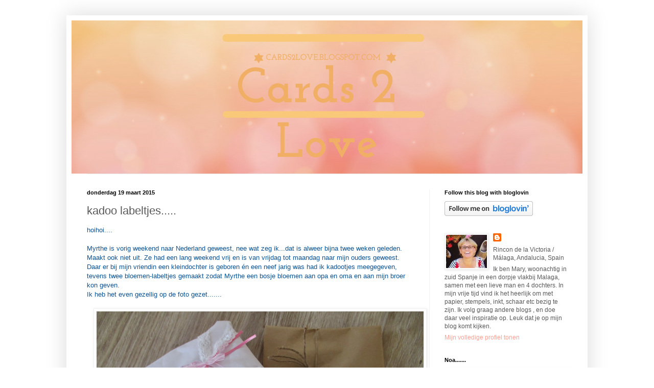

--- FILE ---
content_type: text/html; charset=UTF-8
request_url: https://cards2love.blogspot.com/2015/03/kadoo-labeltjes.html?showComment=1426762184334
body_size: 19902
content:
<!DOCTYPE html>
<html class='v2' dir='ltr' xmlns='http://www.w3.org/1999/xhtml' xmlns:b='http://www.google.com/2005/gml/b' xmlns:data='http://www.google.com/2005/gml/data' xmlns:expr='http://www.google.com/2005/gml/expr'>
<head>
<link href='https://www.blogger.com/static/v1/widgets/4128112664-css_bundle_v2.css' rel='stylesheet' type='text/css'/>
<meta content='width=1100' name='viewport'/>
<meta content='text/html; charset=UTF-8' http-equiv='Content-Type'/>
<meta content='blogger' name='generator'/>
<link href='https://cards2love.blogspot.com/favicon.ico' rel='icon' type='image/x-icon'/>
<link href='http://cards2love.blogspot.com/2015/03/kadoo-labeltjes.html' rel='canonical'/>
<link rel="alternate" type="application/atom+xml" title="Cards 2 love - Atom" href="https://cards2love.blogspot.com/feeds/posts/default" />
<link rel="alternate" type="application/rss+xml" title="Cards 2 love - RSS" href="https://cards2love.blogspot.com/feeds/posts/default?alt=rss" />
<link rel="service.post" type="application/atom+xml" title="Cards 2 love - Atom" href="https://draft.blogger.com/feeds/821479208678316404/posts/default" />

<link rel="alternate" type="application/atom+xml" title="Cards 2 love - Atom" href="https://cards2love.blogspot.com/feeds/4571218874956359672/comments/default" />
<!--Can't find substitution for tag [blog.ieCssRetrofitLinks]-->
<link href='https://blogger.googleusercontent.com/img/b/R29vZ2xl/AVvXsEjN54D2hYxSgXKtW7y2vnMlnDrpBAhALeZKKBjV-ZYX6IfrkX83ZRiSKncODNGJ6pY3k44AYA75G3avrZOSnrJzM93qKosj52Ww4SpXZs5hjgLLqGP2xpniP8fjwv5d-2zAH576MZdzSOIN/s1600/kadootjes+nederland+maart2015.JPG' rel='image_src'/>
<meta content='http://cards2love.blogspot.com/2015/03/kadoo-labeltjes.html' property='og:url'/>
<meta content='kadoo labeltjes.....' property='og:title'/>
<meta content='hoihoi....   Myrthe is vorig weekend naar Nederland geweest, nee wat zeg ik...dat is alweer bijna twee weken geleden. Maakt ook niet uit. Ze...' property='og:description'/>
<meta content='https://blogger.googleusercontent.com/img/b/R29vZ2xl/AVvXsEjN54D2hYxSgXKtW7y2vnMlnDrpBAhALeZKKBjV-ZYX6IfrkX83ZRiSKncODNGJ6pY3k44AYA75G3avrZOSnrJzM93qKosj52Ww4SpXZs5hjgLLqGP2xpniP8fjwv5d-2zAH576MZdzSOIN/w1200-h630-p-k-no-nu/kadootjes+nederland+maart2015.JPG' property='og:image'/>
<title>
Cards 2 love: kadoo labeltjes.....
</title>
<style id='page-skin-1' type='text/css'><!--
/*
-----------------------------------------------
Blogger Template Style
Name:     Simple
Designer: Josh Peterson
URL:      www.noaesthetic.com
----------------------------------------------- */
/* Variable definitions
====================
<Variable name="keycolor" description="Main Color" type="color" default="#66bbdd"/>
<Group description="Page Text" selector="body">
<Variable name="body.font" description="Font" type="font"
default="normal normal 12px Arial, Tahoma, Helvetica, FreeSans, sans-serif"/>
<Variable name="body.text.color" description="Text Color" type="color" default="#222222"/>
</Group>
<Group description="Backgrounds" selector=".body-fauxcolumns-outer">
<Variable name="body.background.color" description="Outer Background" type="color" default="#66bbdd"/>
<Variable name="content.background.color" description="Main Background" type="color" default="#ffffff"/>
<Variable name="header.background.color" description="Header Background" type="color" default="transparent"/>
</Group>
<Group description="Links" selector=".main-outer">
<Variable name="link.color" description="Link Color" type="color" default="#2288bb"/>
<Variable name="link.visited.color" description="Visited Color" type="color" default="#888888"/>
<Variable name="link.hover.color" description="Hover Color" type="color" default="#33aaff"/>
</Group>
<Group description="Blog Title" selector=".header h1">
<Variable name="header.font" description="Font" type="font"
default="normal normal 60px Arial, Tahoma, Helvetica, FreeSans, sans-serif"/>
<Variable name="header.text.color" description="Title Color" type="color" default="#3399bb" />
</Group>
<Group description="Blog Description" selector=".header .description">
<Variable name="description.text.color" description="Description Color" type="color"
default="#777777" />
</Group>
<Group description="Tabs Text" selector=".tabs-inner .widget li a">
<Variable name="tabs.font" description="Font" type="font"
default="normal normal 14px Arial, Tahoma, Helvetica, FreeSans, sans-serif"/>
<Variable name="tabs.text.color" description="Text Color" type="color" default="#999999"/>
<Variable name="tabs.selected.text.color" description="Selected Color" type="color" default="#000000"/>
</Group>
<Group description="Tabs Background" selector=".tabs-outer .PageList">
<Variable name="tabs.background.color" description="Background Color" type="color" default="#f5f5f5"/>
<Variable name="tabs.selected.background.color" description="Selected Color" type="color" default="#eeeeee"/>
</Group>
<Group description="Post Title" selector="h3.post-title, .comments h4">
<Variable name="post.title.font" description="Font" type="font"
default="normal normal 22px Arial, Tahoma, Helvetica, FreeSans, sans-serif"/>
</Group>
<Group description="Date Header" selector=".date-header">
<Variable name="date.header.color" description="Text Color" type="color"
default="#595959"/>
<Variable name="date.header.background.color" description="Background Color" type="color"
default="transparent"/>
</Group>
<Group description="Post Footer" selector=".post-footer">
<Variable name="post.footer.text.color" description="Text Color" type="color" default="#666666"/>
<Variable name="post.footer.background.color" description="Background Color" type="color"
default="#f9f9f9"/>
<Variable name="post.footer.border.color" description="Shadow Color" type="color" default="#eeeeee"/>
</Group>
<Group description="Gadgets" selector="h2">
<Variable name="widget.title.font" description="Title Font" type="font"
default="normal bold 11px Arial, Tahoma, Helvetica, FreeSans, sans-serif"/>
<Variable name="widget.title.text.color" description="Title Color" type="color" default="#000000"/>
<Variable name="widget.alternate.text.color" description="Alternate Color" type="color" default="#999999"/>
</Group>
<Group description="Images" selector=".main-inner">
<Variable name="image.background.color" description="Background Color" type="color" default="#ffffff"/>
<Variable name="image.border.color" description="Border Color" type="color" default="#eeeeee"/>
<Variable name="image.text.color" description="Caption Text Color" type="color" default="#595959"/>
</Group>
<Group description="Accents" selector=".content-inner">
<Variable name="body.rule.color" description="Separator Line Color" type="color" default="#eeeeee"/>
<Variable name="tabs.border.color" description="Tabs Border Color" type="color" default="#f1f1f1"/>
</Group>
<Variable name="body.background" description="Body Background" type="background"
color="#ffffff" default="$(color) none repeat scroll top left"/>
<Variable name="body.background.override" description="Body Background Override" type="string" default=""/>
<Variable name="body.background.gradient.cap" description="Body Gradient Cap" type="url"
default="url(//www.blogblog.com/1kt/simple/gradients_light.png)"/>
<Variable name="body.background.gradient.tile" description="Body Gradient Tile" type="url"
default="url(//www.blogblog.com/1kt/simple/body_gradient_tile_light.png)"/>
<Variable name="content.background.color.selector" description="Content Background Color Selector" type="string" default=".content-inner"/>
<Variable name="content.padding" description="Content Padding" type="length" default="10px"/>
<Variable name="content.padding.horizontal" description="Content Horizontal Padding" type="length" default="10px"/>
<Variable name="content.shadow.spread" description="Content Shadow Spread" type="length" default="40px"/>
<Variable name="content.shadow.spread.webkit" description="Content Shadow Spread (WebKit)" type="length" default="5px"/>
<Variable name="content.shadow.spread.ie" description="Content Shadow Spread (IE)" type="length" default="10px"/>
<Variable name="main.border.width" description="Main Border Width" type="length" default="0"/>
<Variable name="header.background.gradient" description="Header Gradient" type="url" default="none"/>
<Variable name="header.shadow.offset.left" description="Header Shadow Offset Left" type="length" default="-1px"/>
<Variable name="header.shadow.offset.top" description="Header Shadow Offset Top" type="length" default="-1px"/>
<Variable name="header.shadow.spread" description="Header Shadow Spread" type="length" default="1px"/>
<Variable name="header.padding" description="Header Padding" type="length" default="30px"/>
<Variable name="header.border.size" description="Header Border Size" type="length" default="1px"/>
<Variable name="header.bottom.border.size" description="Header Bottom Border Size" type="length" default="1px"/>
<Variable name="header.border.horizontalsize" description="Header Horizontal Border Size" type="length" default="0"/>
<Variable name="description.text.size" description="Description Text Size" type="string" default="140%"/>
<Variable name="tabs.margin.top" description="Tabs Margin Top" type="length" default="0" />
<Variable name="tabs.margin.side" description="Tabs Side Margin" type="length" default="30px" />
<Variable name="tabs.background.gradient" description="Tabs Background Gradient" type="url"
default="url(//www.blogblog.com/1kt/simple/gradients_light.png)"/>
<Variable name="tabs.border.width" description="Tabs Border Width" type="length" default="1px"/>
<Variable name="tabs.bevel.border.width" description="Tabs Bevel Border Width" type="length" default="1px"/>
<Variable name="date.header.padding" description="Date Header Padding" type="string" default="inherit"/>
<Variable name="date.header.letterspacing" description="Date Header Letter Spacing" type="string" default="inherit"/>
<Variable name="date.header.margin" description="Date Header Margin" type="string" default="inherit"/>
<Variable name="post.margin.bottom" description="Post Bottom Margin" type="length" default="25px"/>
<Variable name="image.border.small.size" description="Image Border Small Size" type="length" default="2px"/>
<Variable name="image.border.large.size" description="Image Border Large Size" type="length" default="5px"/>
<Variable name="page.width.selector" description="Page Width Selector" type="string" default=".region-inner"/>
<Variable name="page.width" description="Page Width" type="string" default="auto"/>
<Variable name="main.section.margin" description="Main Section Margin" type="length" default="15px"/>
<Variable name="main.padding" description="Main Padding" type="length" default="15px"/>
<Variable name="main.padding.top" description="Main Padding Top" type="length" default="30px"/>
<Variable name="main.padding.bottom" description="Main Padding Bottom" type="length" default="30px"/>
<Variable name="paging.background"
color="#ffffff"
description="Background of blog paging area" type="background"
default="transparent none no-repeat scroll top center"/>
<Variable name="footer.bevel" description="Bevel border length of footer" type="length" default="0"/>
<Variable name="mobile.background.overlay" description="Mobile Background Overlay" type="string"
default="transparent none repeat scroll top left"/>
<Variable name="mobile.background.size" description="Mobile Background Size" type="string" default="auto"/>
<Variable name="mobile.button.color" description="Mobile Button Color" type="color" default="#ffffff" />
<Variable name="startSide" description="Side where text starts in blog language" type="automatic" default="left"/>
<Variable name="endSide" description="Side where text ends in blog language" type="automatic" default="right"/>
*/
/* Content
----------------------------------------------- */
body {
font: normal normal 12px Arial, Tahoma, Helvetica, FreeSans, sans-serif;
color: #595959;
background: #ffffff none repeat scroll top left;
padding: 0 40px 40px 40px;
}
html body .region-inner {
min-width: 0;
max-width: 100%;
width: auto;
}
a:link {
text-decoration:none;
color: #ff9f94;
}
a:visited {
text-decoration:none;
color: #ff9f94;
}
a:hover {
text-decoration:underline;
color: #f0af65;
}
.body-fauxcolumn-outer .fauxcolumn-inner {
background: transparent none repeat scroll top left;
_background-image: none;
}
.body-fauxcolumn-outer .cap-top {
position: absolute;
z-index: 1;
height: 400px;
width: 100%;
background: #ffffff none repeat scroll top left;
}
.body-fauxcolumn-outer .cap-top .cap-left {
width: 100%;
background: transparent none repeat-x scroll top left;
_background-image: none;
}
.content-outer {
-moz-box-shadow: 0 0 40px rgba(0, 0, 0, .15);
-webkit-box-shadow: 0 0 5px rgba(0, 0, 0, .15);
-goog-ms-box-shadow: 0 0 10px #333333;
box-shadow: 0 0 40px rgba(0, 0, 0, .15);
margin-bottom: 1px;
}
.content-inner {
padding: 10px 10px;
}
.content-inner {
background-color: #ffffff;
}
/* Header
----------------------------------------------- */
.header-outer {
background: transparent none repeat-x scroll 0 -400px;
_background-image: none;
}
.Header h1 {
font: normal normal 60px Arial, Tahoma, Helvetica, FreeSans, sans-serif;
color: #ca3f44;
text-shadow: -1px -1px 1px rgba(0, 0, 0, .2);
}
.Header h1 a {
color: #ca3f44;
}
.Header .description {
font-size: 140%;
color: #858585;
}
.header-inner .Header .titlewrapper {
padding: 22px 30px;
}
.header-inner .Header .descriptionwrapper {
padding: 0 30px;
}
/* Tabs
----------------------------------------------- */
.tabs-inner .section:first-child {
border-top: 1px solid #ededed;
}
.tabs-inner .section:first-child ul {
margin-top: -1px;
border-top: 1px solid #ededed;
border-left: 0 solid #ededed;
border-right: 0 solid #ededed;
}
.tabs-inner .widget ul {
background: #f8f8f8 url(//www.blogblog.com/1kt/simple/gradients_light.png) repeat-x scroll 0 -800px;
_background-image: none;
border-bottom: 1px solid #ededed;
margin-top: 0;
margin-left: -30px;
margin-right: -30px;
}
.tabs-inner .widget li a {
display: inline-block;
padding: .6em 1em;
font: normal normal 14px Arial, Tahoma, Helvetica, FreeSans, sans-serif;
color: #a2a2a2;
border-left: 1px solid #ffffff;
border-right: 1px solid #ededed;
}
.tabs-inner .widget li:first-child a {
border-left: none;
}
.tabs-inner .widget li.selected a, .tabs-inner .widget li a:hover {
color: #000000;
background-color: #f1f1f1;
text-decoration: none;
}
/* Columns
----------------------------------------------- */
.main-outer {
border-top: 0 solid #f1f1f1;
}
.fauxcolumn-left-outer .fauxcolumn-inner {
border-right: 1px solid #f1f1f1;
}
.fauxcolumn-right-outer .fauxcolumn-inner {
border-left: 1px solid #f1f1f1;
}
/* Headings
----------------------------------------------- */
h2 {
margin: 0 0 1em 0;
font: normal bold 11px Arial, Tahoma, Helvetica, FreeSans, sans-serif;
color: #000000;
}
/* Widgets
----------------------------------------------- */
.widget .zippy {
color: #a2a2a2;
text-shadow: 2px 2px 1px rgba(0, 0, 0, .1);
}
.widget .popular-posts ul {
list-style: none;
}
/* Posts
----------------------------------------------- */
.date-header span {
background-color: transparent;
color: #000000;
padding: inherit;
letter-spacing: inherit;
margin: inherit;
}
.main-inner {
padding-top: 30px;
padding-bottom: 30px;
}
.main-inner .column-center-inner {
padding: 0 15px;
}
.main-inner .column-center-inner .section {
margin: 0 15px;
}
.post {
margin: 0 0 25px 0;
}
h3.post-title, .comments h4 {
font: normal normal 22px Arial, Tahoma, Helvetica, FreeSans, sans-serif;
margin: .75em 0 0;
}
.post-body {
font-size: 110%;
line-height: 1.4;
position: relative;
}
.post-body img, .post-body .tr-caption-container, .Profile img, .Image img,
.BlogList .item-thumbnail img {
padding: 2px;
background: #ffffff;
border: 1px solid #f1f1f1;
-moz-box-shadow: 1px 1px 5px rgba(0, 0, 0, .1);
-webkit-box-shadow: 1px 1px 5px rgba(0, 0, 0, .1);
box-shadow: 1px 1px 5px rgba(0, 0, 0, .1);
}
.post-body img, .post-body .tr-caption-container {
padding: 5px;
}
.post-body .tr-caption-container {
color: #ff9f94;
}
.post-body .tr-caption-container img {
padding: 0;
background: transparent;
border: none;
-moz-box-shadow: 0 0 0 rgba(0, 0, 0, .1);
-webkit-box-shadow: 0 0 0 rgba(0, 0, 0, .1);
box-shadow: 0 0 0 rgba(0, 0, 0, .1);
}
.post-header {
margin: 0 0 1.5em;
line-height: 1.6;
font-size: 90%;
}
.post-footer {
margin: 20px -2px 0;
padding: 5px 10px;
color: #787878;
background-color: #fcfcfc;
border-bottom: 1px solid #f1f1f1;
line-height: 1.6;
font-size: 90%;
}
#comments .comment-author {
padding-top: 1.5em;
border-top: 1px solid #f1f1f1;
background-position: 0 1.5em;
}
#comments .comment-author:first-child {
padding-top: 0;
border-top: none;
}
.avatar-image-container {
margin: .2em 0 0;
}
#comments .avatar-image-container img {
border: 1px solid #f1f1f1;
}
/* Comments
----------------------------------------------- */
.comments .comments-content .icon.blog-author {
background-repeat: no-repeat;
background-image: url([data-uri]);
}
.comments .comments-content .loadmore a {
border-top: 1px solid #a2a2a2;
border-bottom: 1px solid #a2a2a2;
}
.comments .comment-thread.inline-thread {
background-color: #fcfcfc;
}
.comments .continue {
border-top: 2px solid #a2a2a2;
}
/* Accents
---------------------------------------------- */
.section-columns td.columns-cell {
border-left: 1px solid #f1f1f1;
}
.blog-pager {
background: transparent none no-repeat scroll top center;
}
.blog-pager-older-link, .home-link,
.blog-pager-newer-link {
background-color: #ffffff;
padding: 5px;
}
.footer-outer {
border-top: 0 dashed #bbbbbb;
}
/* Mobile
----------------------------------------------- */
body.mobile  {
background-size: auto;
}
.mobile .body-fauxcolumn-outer {
background: transparent none repeat scroll top left;
}
.mobile .body-fauxcolumn-outer .cap-top {
background-size: 100% auto;
}
.mobile .content-outer {
-webkit-box-shadow: 0 0 3px rgba(0, 0, 0, .15);
box-shadow: 0 0 3px rgba(0, 0, 0, .15);
}
body.mobile .AdSense {
margin: 0 -40px;
}
.mobile .tabs-inner .widget ul {
margin-left: 0;
margin-right: 0;
}
.mobile .post {
margin: 0;
}
.mobile .main-inner .column-center-inner .section {
margin: 0;
}
.mobile .date-header span {
padding: 0.1em 10px;
margin: 0 -10px;
}
.mobile h3.post-title {
margin: 0;
}
.mobile .blog-pager {
background: transparent none no-repeat scroll top center;
}
.mobile .footer-outer {
border-top: none;
}
.mobile .main-inner, .mobile .footer-inner {
background-color: #ffffff;
}
.mobile-index-contents {
color: #595959;
}
.mobile-link-button {
background-color: #ff9f94;
}
.mobile-link-button a:link, .mobile-link-button a:visited {
color: #ffffff;
}
.mobile .tabs-inner .section:first-child {
border-top: none;
}
.mobile .tabs-inner .PageList .widget-content {
background-color: #f1f1f1;
color: #000000;
border-top: 1px solid #ededed;
border-bottom: 1px solid #ededed;
}
.mobile .tabs-inner .PageList .widget-content .pagelist-arrow {
border-left: 1px solid #ededed;
}

--></style>
<style id='template-skin-1' type='text/css'><!--
body {
min-width: 1020px;
}
.content-outer, .content-fauxcolumn-outer, .region-inner {
min-width: 1020px;
max-width: 1020px;
_width: 1020px;
}
.main-inner .columns {
padding-left: 0px;
padding-right: 300px;
}
.main-inner .fauxcolumn-center-outer {
left: 0px;
right: 300px;
/* IE6 does not respect left and right together */
_width: expression(this.parentNode.offsetWidth -
parseInt("0px") -
parseInt("300px") + 'px');
}
.main-inner .fauxcolumn-left-outer {
width: 0px;
}
.main-inner .fauxcolumn-right-outer {
width: 300px;
}
.main-inner .column-left-outer {
width: 0px;
right: 100%;
margin-left: -0px;
}
.main-inner .column-right-outer {
width: 300px;
margin-right: -300px;
}
#layout {
min-width: 0;
}
#layout .content-outer {
min-width: 0;
width: 800px;
}
#layout .region-inner {
min-width: 0;
width: auto;
}
--></style>
<link href='https://draft.blogger.com/dyn-css/authorization.css?targetBlogID=821479208678316404&amp;zx=70bb73a5-b34a-43a5-afc8-91eb54833dfc' media='none' onload='if(media!=&#39;all&#39;)media=&#39;all&#39;' rel='stylesheet'/><noscript><link href='https://draft.blogger.com/dyn-css/authorization.css?targetBlogID=821479208678316404&amp;zx=70bb73a5-b34a-43a5-afc8-91eb54833dfc' rel='stylesheet'/></noscript>
<meta name='google-adsense-platform-account' content='ca-host-pub-1556223355139109'/>
<meta name='google-adsense-platform-domain' content='blogspot.com'/>

</head>
<body class='loading'>
<div class='navbar no-items section' id='navbar'>
</div>
<div class='body-fauxcolumns'>
<div class='fauxcolumn-outer body-fauxcolumn-outer'>
<div class='cap-top'>
<div class='cap-left'></div>
<div class='cap-right'></div>
</div>
<div class='fauxborder-left'>
<div class='fauxborder-right'></div>
<div class='fauxcolumn-inner'>
</div>
</div>
<div class='cap-bottom'>
<div class='cap-left'></div>
<div class='cap-right'></div>
</div>
</div>
</div>
<div class='content'>
<div class='content-fauxcolumns'>
<div class='fauxcolumn-outer content-fauxcolumn-outer'>
<div class='cap-top'>
<div class='cap-left'></div>
<div class='cap-right'></div>
</div>
<div class='fauxborder-left'>
<div class='fauxborder-right'></div>
<div class='fauxcolumn-inner'>
</div>
</div>
<div class='cap-bottom'>
<div class='cap-left'></div>
<div class='cap-right'></div>
</div>
</div>
</div>
<div class='content-outer'>
<div class='content-cap-top cap-top'>
<div class='cap-left'></div>
<div class='cap-right'></div>
</div>
<div class='fauxborder-left content-fauxborder-left'>
<div class='fauxborder-right content-fauxborder-right'></div>
<div class='content-inner'>
<header>
<div class='header-outer'>
<div class='header-cap-top cap-top'>
<div class='cap-centre'></div>
<div class='cap-centre'></div>
</div>
<div class='fauxborder-left header-fauxborder-left'>
<div class='fauxborder-right header-fauxborder-right'></div>
<div class='region-inner header-inner'>
<div class='header section' id='header'><div class='widget Header' data-version='1' id='Header1'>
<div id='header-inner'>
<a href='https://cards2love.blogspot.com/' style='display: block'>
<img alt='Cards 2 love' height='300px; ' id='Header1_headerimg' src='https://blogger.googleusercontent.com/img/b/R29vZ2xl/AVvXsEhS74yjHwcG8qo9vDcpoR4JcNMGcLKhLpAnrY_J5es097PNETeYk94Ajrf2XOBS4LM6yGUoGVQ0AIqidZuuajWXUwo6Z3p-ZJMVPsEwl6Y-iiRErJ79OtWsn4Sx3Yaw0Wf7Lfeis5zZPPXk/s1000/THE+NEW+YOU+%25281%2529.png' style='display: block' width='1000px; '/>
</a>
</div>
</div></div>
</div>
</div>
<div class='header-cap-bottom cap-bottom'>
<div class='cap-left'></div>
<div class='cap-right'></div>
</div>
</div>
</header>
<div class='tabs-outer'>
<div class='tabs-cap-top cap-top'>
<div class='cap-left'></div>
<div class='cap-right'></div>
</div>
<div class='fauxborder-left tabs-fauxborder-left'>
<div class='fauxborder-right tabs-fauxborder-right'></div>
<div class='region-inner tabs-inner'>
<div class='tabs no-items section' id='crosscol'></div>
<div class='tabs no-items section' id='crosscol-overflow'></div>
</div>
</div>
<div class='tabs-cap-bottom cap-bottom'>
<div class='cap-left'></div>
<div class='cap-right'></div>
</div>
</div>
<div class='main-outer'>
<div class='main-cap-top cap-top'>
<div class='cap-left'></div>
<div class='cap-right'></div>
</div>
<div class='fauxborder-left main-fauxborder-left'>
<div class='fauxborder-right main-fauxborder-right'></div>
<div class='region-inner main-inner'>
<div class='columns fauxcolumns'>
<div class='fauxcolumn-outer fauxcolumn-center-outer'>
<div class='cap-top'>
<div class='cap-left'></div>
<div class='cap-right'></div>
</div>
<div class='fauxborder-left'>
<div class='fauxborder-right'></div>
<div class='fauxcolumn-inner'>
</div>
</div>
<div class='cap-bottom'>
<div class='cap-left'></div>
<div class='cap-right'></div>
</div>
</div>
<div class='fauxcolumn-outer fauxcolumn-left-outer'>
<div class='cap-top'>
<div class='cap-left'></div>
<div class='cap-right'></div>
</div>
<div class='fauxborder-left'>
<div class='fauxborder-right'></div>
<div class='fauxcolumn-inner'>
</div>
</div>
<div class='cap-bottom'>
<div class='cap-left'></div>
<div class='cap-right'></div>
</div>
</div>
<div class='fauxcolumn-outer fauxcolumn-right-outer'>
<div class='cap-top'>
<div class='cap-left'></div>
<div class='cap-right'></div>
</div>
<div class='fauxborder-left'>
<div class='fauxborder-right'></div>
<div class='fauxcolumn-inner'>
</div>
</div>
<div class='cap-bottom'>
<div class='cap-left'></div>
<div class='cap-right'></div>
</div>
</div>
<!-- corrects IE6 width calculation -->
<div class='columns-inner'>
<div class='column-center-outer'>
<div class='column-center-inner'>
<div class='main section' id='main'><div class='widget Blog' data-version='1' id='Blog1'>
<div class='blog-posts hfeed'>
<!--Can't find substitution for tag [defaultAdStart]-->

                                        <div class="date-outer">
                                      
<h2 class='date-header'>
<span>
donderdag 19 maart 2015
</span>
</h2>

                                        <div class="date-posts">
                                      
<div class='post-outer'>
<div class='post hentry' itemprop='blogPost' itemscope='itemscope' itemtype='http://schema.org/BlogPosting'>
<meta content='https://blogger.googleusercontent.com/img/b/R29vZ2xl/AVvXsEjN54D2hYxSgXKtW7y2vnMlnDrpBAhALeZKKBjV-ZYX6IfrkX83ZRiSKncODNGJ6pY3k44AYA75G3avrZOSnrJzM93qKosj52Ww4SpXZs5hjgLLqGP2xpniP8fjwv5d-2zAH576MZdzSOIN/s1600/kadootjes+nederland+maart2015.JPG' itemprop='image_url'/>
<meta content='821479208678316404' itemprop='blogId'/>
<meta content='4571218874956359672' itemprop='postId'/>
<a name='4571218874956359672'></a>
<h3 class='post-title entry-title' itemprop='name'>
kadoo labeltjes.....
</h3>
<div class='post-header'>
<div class='post-header-line-1'></div>
</div>
<div class='post-body entry-content' id='post-body-4571218874956359672' itemprop='description articleBody'>
<span style="color: #0b5394; font-family: Verdana, sans-serif;">hoihoi....</span><br />
<span style="color: #0b5394; font-family: Verdana, sans-serif;"><br /></span>
<span style="color: #0b5394; font-family: Verdana, sans-serif;">Myrthe is vorig weekend naar Nederland geweest, nee wat zeg ik...dat is alweer bijna twee weken geleden. Maakt ook niet uit. Ze had een lang weekend vrij en is van vrijdag tot maandag naar mijn ouders geweest. Daar er bij mijn vriendin een kleindochter is geboren én een neef jarig was had ik kadootjes meegegeven, tevens twee bloemen-labeltjes gemaakt zodat Myrthe een bosje bloemen aan opa en oma en aan mijn broer kon geven.</span><br />
<span style="color: #0b5394; font-family: Verdana, sans-serif;">Ik heb het even gezellig op de foto gezet.......</span><br />
<span style="color: #0b5394; font-family: Verdana, sans-serif;"><br /></span>
<div class="separator" style="clear: both; text-align: center;">
<a href="https://blogger.googleusercontent.com/img/b/R29vZ2xl/AVvXsEjN54D2hYxSgXKtW7y2vnMlnDrpBAhALeZKKBjV-ZYX6IfrkX83ZRiSKncODNGJ6pY3k44AYA75G3avrZOSnrJzM93qKosj52Ww4SpXZs5hjgLLqGP2xpniP8fjwv5d-2zAH576MZdzSOIN/s1600/kadootjes+nederland+maart2015.JPG" imageanchor="1" style="margin-left: 1em; margin-right: 1em;"><img border="0" height="480" src="https://blogger.googleusercontent.com/img/b/R29vZ2xl/AVvXsEjN54D2hYxSgXKtW7y2vnMlnDrpBAhALeZKKBjV-ZYX6IfrkX83ZRiSKncODNGJ6pY3k44AYA75G3avrZOSnrJzM93qKosj52Ww4SpXZs5hjgLLqGP2xpniP8fjwv5d-2zAH576MZdzSOIN/s1600/kadootjes+nederland+maart2015.JPG" width="640" /></a></div>
<span style="color: #0b5394; font-family: Verdana, sans-serif;"><br /></span>
<span style="color: #0b5394; font-family: Verdana, sans-serif;">Ik ga nog even aan de freubel................</span><br />
<span style="color: #0b5394; font-family: Verdana, sans-serif;"><br /></span>
<span style="color: #0b5394; font-family: Verdana, sans-serif;">later......groetjes Mary</span>
<div style='clear: both;'></div>
</div>
<div class='post-footer'>
<div class='post-footer-line post-footer-line-1'>
<span class='post-author vcard'>
Gepost door
<span class='fn' itemprop='author' itemscope='itemscope' itemtype='http://schema.org/Person'>
<meta content='https://draft.blogger.com/profile/10170172462246627178' itemprop='url'/>
<a class='g-profile' href='https://draft.blogger.com/profile/10170172462246627178' rel='author' title='author profile'>
<span itemprop='name'>
Mary
</span>
</a>
</span>
</span>
<span class='post-timestamp'>
op
<meta content='http://cards2love.blogspot.com/2015/03/kadoo-labeltjes.html' itemprop='url'/>
<a class='timestamp-link' href='https://cards2love.blogspot.com/2015/03/kadoo-labeltjes.html' rel='bookmark' title='permanent link'>
<abbr class='published' itemprop='datePublished' title='2015-03-19T10:50:00+01:00'>
10:50
</abbr>
</a>
</span>
<span class='post-comment-link'>
</span>
<span class='post-icons'>
<span class='item-control blog-admin pid-907954469'>
<a href='https://draft.blogger.com/post-edit.g?blogID=821479208678316404&postID=4571218874956359672&from=pencil' title='Post bewerken'>
<img alt="" class="icon-action" height="18" src="//img2.blogblog.com/img/icon18_edit_allbkg.gif" width="18">
</a>
</span>
</span>
<div class='post-share-buttons goog-inline-block'>
<a class='goog-inline-block share-button sb-email' href='https://draft.blogger.com/share-post.g?blogID=821479208678316404&postID=4571218874956359672&target=email' target='_blank' title='Dit e-mailen
'>
<span class='share-button-link-text'>
Dit e-mailen
</span>
</a>
<a class='goog-inline-block share-button sb-blog' href='https://draft.blogger.com/share-post.g?blogID=821479208678316404&postID=4571218874956359672&target=blog' onclick='window.open(this.href, "_blank", "height=270,width=475"); return false;' target='_blank' title='Dit bloggen!'>
<span class='share-button-link-text'>
Dit bloggen!
</span>
</a>
<a class='goog-inline-block share-button sb-twitter' href='https://draft.blogger.com/share-post.g?blogID=821479208678316404&postID=4571218874956359672&target=twitter' target='_blank' title='Delen via X'>
<span class='share-button-link-text'>
Delen via X
</span>
</a>
<a class='goog-inline-block share-button sb-facebook' href='https://draft.blogger.com/share-post.g?blogID=821479208678316404&postID=4571218874956359672&target=facebook' onclick='window.open(this.href, "_blank", "height=430,width=640"); return false;' target='_blank' title='Delen op Facebook'>
<span class='share-button-link-text'>
Delen op Facebook
</span>
</a>
</div>
</div>
<div class='post-footer-line post-footer-line-2'>
<span class='post-labels'>
</span>
</div>
<div class='post-footer-line post-footer-line-3'>
<span class='post-location'>
</span>
</div>
</div>
</div>
<div class='comments' id='comments'>
<a name='comments'></a>
<h4>
7 opmerkingen
                                      :
                                    </h4>
<div id='Blog1_comments-block-wrapper'>
<dl class='avatar-comment-indent' id='comments-block'>
<dt class='comment-author ' id='c1384624867559882361'>
<a name='c1384624867559882361'></a>
<div class="avatar-image-container avatar-stock"><span dir="ltr"><a href="https://draft.blogger.com/profile/08371623562338639409" target="" rel="nofollow" onclick="" class="avatar-hovercard" id="av-1384624867559882361-08371623562338639409"><img src="//www.blogger.com/img/blogger_logo_round_35.png" width="35" height="35" alt="" title="Je@net">

</a></span></div>
<a href='https://draft.blogger.com/profile/08371623562338639409' rel='nofollow'>
Je@net
</a>
zei
</dt>
<dd class='comment-body' id='Blog1_cmt-1384624867559882361'>
<p>
Wat een lieve labeltjes, Mary. Dat maakt een bloemetje of ander cadeautje altijd extra feestelijk!
</p>
</dd>
<dd class='comment-footer'>
<span class='comment-timestamp'>
<a href='https://cards2love.blogspot.com/2015/03/kadoo-labeltjes.html?showComment=1426762184334#c1384624867559882361' title='comment permalink'>
19 maart 2015 om 11:49
</a>
<span class='item-control blog-admin pid-928996170'>
<a class='comment-delete' href='https://draft.blogger.com/comment/delete/821479208678316404/1384624867559882361' title='Reactie verwijderen'>
<img src='//www.blogger.com/img/icon_delete13.gif'/>
</a>
</span>
</span>
</dd>
<dt class='comment-author ' id='c7264539353529805147'>
<a name='c7264539353529805147'></a>
<div class="avatar-image-container vcard"><span dir="ltr"><a href="https://draft.blogger.com/profile/13884399640170760082" target="" rel="nofollow" onclick="" class="avatar-hovercard" id="av-7264539353529805147-13884399640170760082"><img src="https://resources.blogblog.com/img/blank.gif" width="35" height="35" class="delayLoad" style="display: none;" longdesc="//4.bp.blogspot.com/-6tKSDo37IlQ/ZdzvobPw_WI/AAAAAAAASgQ/d2HW5fPO2toattIKFM4AhlOtQ7qAd46xgCK4BGAYYCw/s35/profielfoto.jpg" alt="" title="Mariken">

<noscript><img src="//4.bp.blogspot.com/-6tKSDo37IlQ/ZdzvobPw_WI/AAAAAAAASgQ/d2HW5fPO2toattIKFM4AhlOtQ7qAd46xgCK4BGAYYCw/s35/profielfoto.jpg" width="35" height="35" class="photo" alt=""></noscript></a></span></div>
<a href='https://draft.blogger.com/profile/13884399640170760082' rel='nofollow'>
Mariken
</a>
zei
</dt>
<dd class='comment-body' id='Blog1_cmt-7264539353529805147'>
<p>
Wat ziet er dat leuk uit zeg. Labeltjes doen het altijd goed op een cadeautje!!
</p>
</dd>
<dd class='comment-footer'>
<span class='comment-timestamp'>
<a href='https://cards2love.blogspot.com/2015/03/kadoo-labeltjes.html?showComment=1426762534557#c7264539353529805147' title='comment permalink'>
19 maart 2015 om 11:55
</a>
<span class='item-control blog-admin pid-632365321'>
<a class='comment-delete' href='https://draft.blogger.com/comment/delete/821479208678316404/7264539353529805147' title='Reactie verwijderen'>
<img src='//www.blogger.com/img/icon_delete13.gif'/>
</a>
</span>
</span>
</dd>
<dt class='comment-author ' id='c2962465763169560845'>
<a name='c2962465763169560845'></a>
<div class="avatar-image-container vcard"><span dir="ltr"><a href="https://draft.blogger.com/profile/13085699600574653099" target="" rel="nofollow" onclick="" class="avatar-hovercard" id="av-2962465763169560845-13085699600574653099"><img src="https://resources.blogblog.com/img/blank.gif" width="35" height="35" class="delayLoad" style="display: none;" longdesc="//blogger.googleusercontent.com/img/b/R29vZ2xl/AVvXsEj-35W3SFpGOP8KkX9qtJpnGCzzZ0dOU2RHdEX6BmXRFJshN06NC_ESScVZles5MIBtA6Io8-catqKldcprtLVkSmBLRv-x8llmMvPTrDYWIXPKXxNGOoSya4azcmLxvQ/s45-c/DSC_3308.jpg" alt="" title="Gerdine">

<noscript><img src="//blogger.googleusercontent.com/img/b/R29vZ2xl/AVvXsEj-35W3SFpGOP8KkX9qtJpnGCzzZ0dOU2RHdEX6BmXRFJshN06NC_ESScVZles5MIBtA6Io8-catqKldcprtLVkSmBLRv-x8llmMvPTrDYWIXPKXxNGOoSya4azcmLxvQ/s45-c/DSC_3308.jpg" width="35" height="35" class="photo" alt=""></noscript></a></span></div>
<a href='https://draft.blogger.com/profile/13085699600574653099' rel='nofollow'>
Gerdine
</a>
zei
</dt>
<dd class='comment-body' id='Blog1_cmt-2962465763169560845'>
<p>
Leuke labels!
</p>
</dd>
<dd class='comment-footer'>
<span class='comment-timestamp'>
<a href='https://cards2love.blogspot.com/2015/03/kadoo-labeltjes.html?showComment=1426765623703#c2962465763169560845' title='comment permalink'>
19 maart 2015 om 12:47
</a>
<span class='item-control blog-admin pid-1875389156'>
<a class='comment-delete' href='https://draft.blogger.com/comment/delete/821479208678316404/2962465763169560845' title='Reactie verwijderen'>
<img src='//www.blogger.com/img/icon_delete13.gif'/>
</a>
</span>
</span>
</dd>
<dt class='comment-author ' id='c7455640582959489970'>
<a name='c7455640582959489970'></a>
<div class="avatar-image-container vcard"><span dir="ltr"><a href="https://draft.blogger.com/profile/08587270733781634166" target="" rel="nofollow" onclick="" class="avatar-hovercard" id="av-7455640582959489970-08587270733781634166"><img src="https://resources.blogblog.com/img/blank.gif" width="35" height="35" class="delayLoad" style="display: none;" longdesc="//blogger.googleusercontent.com/img/b/R29vZ2xl/AVvXsEjMCNCCLv2sNTXlCE3fnraD09QJEdKYY1L3o0utVIXHHlGen8xXDvS4rPeroi6IQbAqGvJV2_saccKOWHJSHWT61igs9MAFgK1w2jEmTJYd1Ew_IK3zJpvmp5KHT2ooiaA/s45-c/IMG_0047.JPG" alt="" title="sandra_w">

<noscript><img src="//blogger.googleusercontent.com/img/b/R29vZ2xl/AVvXsEjMCNCCLv2sNTXlCE3fnraD09QJEdKYY1L3o0utVIXHHlGen8xXDvS4rPeroi6IQbAqGvJV2_saccKOWHJSHWT61igs9MAFgK1w2jEmTJYd1Ew_IK3zJpvmp5KHT2ooiaA/s45-c/IMG_0047.JPG" width="35" height="35" class="photo" alt=""></noscript></a></span></div>
<a href='https://draft.blogger.com/profile/08587270733781634166' rel='nofollow'>
sandra_w
</a>
zei
</dt>
<dd class='comment-body' id='Blog1_cmt-7455640582959489970'>
<p>
Schattige labeltjes! Maakt het extra feestelijk!
</p>
</dd>
<dd class='comment-footer'>
<span class='comment-timestamp'>
<a href='https://cards2love.blogspot.com/2015/03/kadoo-labeltjes.html?showComment=1426781288413#c7455640582959489970' title='comment permalink'>
19 maart 2015 om 17:08
</a>
<span class='item-control blog-admin pid-1986760542'>
<a class='comment-delete' href='https://draft.blogger.com/comment/delete/821479208678316404/7455640582959489970' title='Reactie verwijderen'>
<img src='//www.blogger.com/img/icon_delete13.gif'/>
</a>
</span>
</span>
</dd>
<dt class='comment-author ' id='c4383362807846171835'>
<a name='c4383362807846171835'></a>
<div class="avatar-image-container vcard"><span dir="ltr"><a href="https://draft.blogger.com/profile/04365752936687831062" target="" rel="nofollow" onclick="" class="avatar-hovercard" id="av-4383362807846171835-04365752936687831062"><img src="https://resources.blogblog.com/img/blank.gif" width="35" height="35" class="delayLoad" style="display: none;" longdesc="//blogger.googleusercontent.com/img/b/R29vZ2xl/AVvXsEiu_7zhhN0Bakc7z5pP5GBYv5KIt2pbU6wGTqDlYYyvbXNNmQV7XMkO_99-BTq50MrqeoqDEngt7-ypEzHl-4b-KLtQ0REMQBrAgaBQRF3WNw8OiM5QzNqGPTjJDq4-sQ/s45-c/Foto0219.jpg" alt="" title="bolletjelucky.blogspot.com">

<noscript><img src="//blogger.googleusercontent.com/img/b/R29vZ2xl/AVvXsEiu_7zhhN0Bakc7z5pP5GBYv5KIt2pbU6wGTqDlYYyvbXNNmQV7XMkO_99-BTq50MrqeoqDEngt7-ypEzHl-4b-KLtQ0REMQBrAgaBQRF3WNw8OiM5QzNqGPTjJDq4-sQ/s45-c/Foto0219.jpg" width="35" height="35" class="photo" alt=""></noscript></a></span></div>
<a href='https://draft.blogger.com/profile/04365752936687831062' rel='nofollow'>
bolletjelucky.blogspot.com
</a>
zei
</dt>
<dd class='comment-body' id='Blog1_cmt-4383362807846171835'>
<p>
Ja de tijd vliegt echt hoor..;p Wat een leuke labels Mary. Die gele zijn lekker vrolijk...<br />Lieve groetjes Miranda
</p>
</dd>
<dd class='comment-footer'>
<span class='comment-timestamp'>
<a href='https://cards2love.blogspot.com/2015/03/kadoo-labeltjes.html?showComment=1426795973734#c4383362807846171835' title='comment permalink'>
19 maart 2015 om 21:12
</a>
<span class='item-control blog-admin pid-809369671'>
<a class='comment-delete' href='https://draft.blogger.com/comment/delete/821479208678316404/4383362807846171835' title='Reactie verwijderen'>
<img src='//www.blogger.com/img/icon_delete13.gif'/>
</a>
</span>
</span>
</dd>
<dt class='comment-author ' id='c7613407722016785417'>
<a name='c7613407722016785417'></a>
<div class="avatar-image-container vcard"><span dir="ltr"><a href="https://draft.blogger.com/profile/07733387096613315769" target="" rel="nofollow" onclick="" class="avatar-hovercard" id="av-7613407722016785417-07733387096613315769"><img src="https://resources.blogblog.com/img/blank.gif" width="35" height="35" class="delayLoad" style="display: none;" longdesc="//4.bp.blogspot.com/-p8JAArS0-Mc/ZplRjC8YMWI/AAAAAAAAmUg/bxmgsX-hJqMel5O_S7JHlbva_L3HyXD-wCK4BGAYYCw/s35/zon1.jpg" alt="" title="GerJanne">

<noscript><img src="//4.bp.blogspot.com/-p8JAArS0-Mc/ZplRjC8YMWI/AAAAAAAAmUg/bxmgsX-hJqMel5O_S7JHlbva_L3HyXD-wCK4BGAYYCw/s35/zon1.jpg" width="35" height="35" class="photo" alt=""></noscript></a></span></div>
<a href='https://draft.blogger.com/profile/07733387096613315769' rel='nofollow'>
GerJanne
</a>
zei
</dt>
<dd class='comment-body' id='Blog1_cmt-7613407722016785417'>
<p>
Ha Mary, wat een leuke labels heb je gemaakt! heel vrolijk. Altijd leuker geven, he? Hebben jullie vandaag ook de Fallas, of is dat alleen wat van Valencia? (San José?)<br />Groetjes,<br />GerJanne<br />
</p>
</dd>
<dd class='comment-footer'>
<span class='comment-timestamp'>
<a href='https://cards2love.blogspot.com/2015/03/kadoo-labeltjes.html?showComment=1426803487379#c7613407722016785417' title='comment permalink'>
19 maart 2015 om 23:18
</a>
<span class='item-control blog-admin pid-784498615'>
<a class='comment-delete' href='https://draft.blogger.com/comment/delete/821479208678316404/7613407722016785417' title='Reactie verwijderen'>
<img src='//www.blogger.com/img/icon_delete13.gif'/>
</a>
</span>
</span>
</dd>
<dt class='comment-author ' id='c5164309274043458216'>
<a name='c5164309274043458216'></a>
<div class="avatar-image-container vcard"><span dir="ltr"><a href="https://draft.blogger.com/profile/03828196989165014099" target="" rel="nofollow" onclick="" class="avatar-hovercard" id="av-5164309274043458216-03828196989165014099"><img src="https://resources.blogblog.com/img/blank.gif" width="35" height="35" class="delayLoad" style="display: none;" longdesc="//blogger.googleusercontent.com/img/b/R29vZ2xl/AVvXsEgurO145YYyQSBiyT-Ss5424XhbfSmwp_V9jcwp0PM0id_d_5yCS9kGGOI0skkR8TY_ejJtnvd6k2GRX64SlhlstsKRQhUDoCz6DdWGMu8_9HPZMPJPtH4sgQiBAZil_g/s45-c/giny.jpg" alt="" title="Giny">

<noscript><img src="//blogger.googleusercontent.com/img/b/R29vZ2xl/AVvXsEgurO145YYyQSBiyT-Ss5424XhbfSmwp_V9jcwp0PM0id_d_5yCS9kGGOI0skkR8TY_ejJtnvd6k2GRX64SlhlstsKRQhUDoCz6DdWGMu8_9HPZMPJPtH4sgQiBAZil_g/s45-c/giny.jpg" width="35" height="35" class="photo" alt=""></noscript></a></span></div>
<a href='https://draft.blogger.com/profile/03828196989165014099' rel='nofollow'>
Giny
</a>
zei
</dt>
<dd class='comment-body' id='Blog1_cmt-5164309274043458216'>
<p>
Wat een lieve labeltjes!!<br /><br />Groetjes Giny<br />http://gibaswenskaarten.blogspot.nl/<br />
</p>
</dd>
<dd class='comment-footer'>
<span class='comment-timestamp'>
<a href='https://cards2love.blogspot.com/2015/03/kadoo-labeltjes.html?showComment=1426840087146#c5164309274043458216' title='comment permalink'>
20 maart 2015 om 09:28
</a>
<span class='item-control blog-admin pid-1035797869'>
<a class='comment-delete' href='https://draft.blogger.com/comment/delete/821479208678316404/5164309274043458216' title='Reactie verwijderen'>
<img src='//www.blogger.com/img/icon_delete13.gif'/>
</a>
</span>
</span>
</dd>
</dl>
</div>
<p class='comment-footer'>
<a href='https://draft.blogger.com/comment/fullpage/post/821479208678316404/4571218874956359672' onclick='javascript:window.open(this.href, "bloggerPopup", "toolbar=0,location=0,statusbar=1,menubar=0,scrollbars=yes,width=640,height=500"); return false;'>
Een reactie posten
</a>
</p>
<div id='backlinks-container'>
<div id='Blog1_backlinks-container'>
</div>
</div>
</div>
</div>

                                      </div></div>
                                    
<!--Can't find substitution for tag [adEnd]-->
</div>
<div class='blog-pager' id='blog-pager'>
<span id='blog-pager-newer-link'>
<a class='blog-pager-newer-link' href='https://cards2love.blogspot.com/2015/03/easter-blessings.html' id='Blog1_blog-pager-newer-link' title='Nieuwere post'>
Nieuwere post
</a>
</span>
<span id='blog-pager-older-link'>
<a class='blog-pager-older-link' href='https://cards2love.blogspot.com/2015/03/holaaaaa.html' id='Blog1_blog-pager-older-link' title='Oudere post'>
Oudere post
</a>
</span>
<a class='home-link' href='https://cards2love.blogspot.com/'>
Homepage
</a>
</div>
<div class='clear'></div>
<div class='post-feeds'>
<div class='feed-links'>
Abonneren op:
<a class='feed-link' href='https://cards2love.blogspot.com/feeds/4571218874956359672/comments/default' target='_blank' type='application/atom+xml'>
Reacties posten
                                      (
                                      Atom
                                      )
                                    </a>
</div>
</div>
</div></div>
</div>
</div>
<div class='column-left-outer'>
<div class='column-left-inner'>
<aside>
</aside>
</div>
</div>
<div class='column-right-outer'>
<div class='column-right-inner'>
<aside>
<div class='sidebar section' id='sidebar-right-1'><div class='widget HTML' data-version='1' id='HTML1'>
<h2 class='title'>
Follow this blog with bloglovin
</h2>
<div class='widget-content'>
<a title="Follow Cards 2 love on Bloglovin" href="http://www.bloglovin.com/en/blog/5847215"><img alt="Follow on Bloglovin" src="https://lh3.googleusercontent.com/blogger_img_proxy/AEn0k_tO1MqQ-xShsFBfYAL1FwryOnGdKcH6Pb71BG3KzQ5uLukj04EikawPajZsVMc9jnq4hY8cllZgQ3y-xX0zn4-0LK725J9e79mTPi7tv6_m6aupcugLOmVYbdJj6V-3L28lbg=s0-d" border="0"></a>
</div>
<div class='clear'></div>
</div><div class='widget Profile' data-version='1' id='Profile1'>
<div class='widget-content'>
<a href='https://draft.blogger.com/profile/10170172462246627178'>
<img alt='Mijn foto' class='profile-img' height='65' src='//blogger.googleusercontent.com/img/b/R29vZ2xl/AVvXsEiiTqKRdDxSpskpjDMS1Dyf479f7p-un7iPdfjNEc9T7OBQTGLPaXA_pUl9_wyYud-OOQuMwi0OAdI1i6i9JbMoLQ-z39oNRBR6lVSalmdIViwDXTUcWlvh-wKlTIw-rg/s139/*' width='80'/>
</a>
<dl class='profile-datablock'>
<dt class='profile-data'>
<a class='profile-name-link g-profile' href='https://draft.blogger.com/profile/10170172462246627178' rel='author' style='background-image: url(//draft.blogger.com/img/logo-16.png);'>
</a>
</dt>
<dd class='profile-data'>
Rincon de la Victoria / Málaga, Andalucia, Spain
</dd>
<dd class='profile-textblock'>
Ik ben Mary,  woonachtig in zuid Spanje in een dorpje vlakbij Malaga, samen met een lieve man en 4 dochters.
In mijn vrije tijd vind ik het heerlijk om met papier, stempels, inkt, schaar etc bezig te zijn.
Ik volg graag andere blogs , en doe daar veel inspiratie op. 
Leuk dat je op mijn blog komt kijken.
</dd>
</dl>
<a class='profile-link' href='https://draft.blogger.com/profile/10170172462246627178' rel='author'>
Mijn volledige profiel tonen
</a>
<div class='clear'></div>
</div>
</div><div class='widget Image' data-version='1' id='Image2'>
<h2>Noa.......</h2>
<div class='widget-content'>
<img alt='Noa.......' height='327' id='Image2_img' src='https://blogger.googleusercontent.com/img/b/R29vZ2xl/AVvXsEgHhIoWRQjOI7q9vFjHvgghp6dSNBhDemLIKRo9TCfj0oeWbcuL4Mq_9YEN4d4p8wvq3BQxY2KntRMnKJ1EqfEf99IYz0vGo6pLOhIBprST7vdirTED-UPlgOWrAvoGAc6DCoXwm1QVtyAK/s1600-r/noa+febr+2016.jpg' width='240'/>
<br/>
</div>
<div class='clear'></div>
</div><div class='widget Image' data-version='1' id='Image4'>
<h2>
Dit ben ik
</h2>
<div class='widget-content'>
<img alt='Dit ben ik' height='333' id='Image4_img' src='https://blogger.googleusercontent.com/img/b/R29vZ2xl/AVvXsEiwbNVn3RMijEh8ckg1Xc83ER84b9wvik5rKTBo42hLFPyj04tmWawLCvDcXykG-3EofDMGh7Mg4bZXM6OG4qdOVV7hhSb1nCoxJN-Jw91slji4mowIjENAtTDbNRR1yScOYm9nfG6Oi_Tw/s1600/DSC00056.JPG' width='240'/>
<br/>
</div>
<div class='clear'></div>
</div><div class='widget Followers' data-version='1' id='Followers1'>
<h2 class='title'>Volgers</h2>
<div class='widget-content'>
<div id='Followers1-wrapper'>
<div style='margin-right:2px;'>
<div><script type="text/javascript" src="https://apis.google.com/js/platform.js"></script>
<div id="followers-iframe-container"></div>
<script type="text/javascript">
    window.followersIframe = null;
    function followersIframeOpen(url) {
      gapi.load("gapi.iframes", function() {
        if (gapi.iframes && gapi.iframes.getContext) {
          window.followersIframe = gapi.iframes.getContext().openChild({
            url: url,
            where: document.getElementById("followers-iframe-container"),
            messageHandlersFilter: gapi.iframes.CROSS_ORIGIN_IFRAMES_FILTER,
            messageHandlers: {
              '_ready': function(obj) {
                window.followersIframe.getIframeEl().height = obj.height;
              },
              'reset': function() {
                window.followersIframe.close();
                followersIframeOpen("https://draft.blogger.com/followers/frame/821479208678316404?colors\x3dCgt0cmFuc3BhcmVudBILdHJhbnNwYXJlbnQaByM1OTU5NTkiByNmZjlmOTQqByNmZmZmZmYyByMwMDAwMDA6ByM1OTU5NTlCByNmZjlmOTRKByNhMmEyYTJSByNmZjlmOTRaC3RyYW5zcGFyZW50\x26pageSize\x3d21\x26hl\x3dnl\x26origin\x3dhttps://cards2love.blogspot.com");
              },
              'open': function(url) {
                window.followersIframe.close();
                followersIframeOpen(url);
              }
            }
          });
        }
      });
    }
    followersIframeOpen("https://draft.blogger.com/followers/frame/821479208678316404?colors\x3dCgt0cmFuc3BhcmVudBILdHJhbnNwYXJlbnQaByM1OTU5NTkiByNmZjlmOTQqByNmZmZmZmYyByMwMDAwMDA6ByM1OTU5NTlCByNmZjlmOTRKByNhMmEyYTJSByNmZjlmOTRaC3RyYW5zcGFyZW50\x26pageSize\x3d21\x26hl\x3dnl\x26origin\x3dhttps://cards2love.blogspot.com");
  </script></div>
</div>
</div>
<div class='clear'></div>
</div>
</div><div class='widget BlogList' data-version='1' id='BlogList1'>
<h2 class='title'>
blogs waar ik graag een kijkje neem
</h2>
<div class='widget-content'>
<div class='blog-list-container' id='BlogList1_container'>
<ul id='BlogList1_blogs'>
<li style='display: block;'>
<div class='blog-icon'>
</div>
<div class='blog-content'>
<div class='blog-title'>
<a href='http://cleanandsimpleonsunday.blogspot.com/' target='_blank'>
CAS on Sunday
</a>
</div>
<div class='item-content'>
<div class='item-thumbnail'>
<a href='http://cleanandsimpleonsunday.blogspot.com/' target='_blank'>
<img alt='' border='0' height='72' src='https://blogger.googleusercontent.com/img/b/R29vZ2xl/AVvXsEik01WtnwhL9jcOrKZUCr-L6a_IosREflx6RnZydt2u8xhwH7OZHaus9bObDPIDlvrRR8JBqOLuR9hg1Dxaf1D-Jsug3aKt4QhplI5iMfH08rFVMyoUudpafYm1fvKC8V4kqHYlPvA_Vns6tVZFJu-_7im7D-HaV8EdEBgXCXUdHZgVXKMnspHCJO4QIoEs/s72-w640-h640-c/SV2c-CAS.jpg' width='72'/>
</a>
</div>
<div class='item-time'>
3 uur geleden
</div>
</div>
</div>
<div style='clear: both;'></div>
</li>
<li style='display: block;'>
<div class='blog-icon'>
</div>
<div class='blog-content'>
<div class='blog-title'>
<a href='https://scrapcolour.blogspot.com/' target='_blank'>
Scrapcolour
</a>
</div>
<div class='item-content'>
<div class='item-thumbnail'>
<a href='https://scrapcolour.blogspot.com/' target='_blank'>
<img alt='' border='0' height='72' src='https://blogger.googleusercontent.com/img/b/R29vZ2xl/AVvXsEjzP_m5OEVrE_oe11VT0ViLadoOtILHQF0Qh6FLvZ6wGdMdm5gEWnLQ-wyuV92aC8elTJ9IIcY4PAKrQVd7_IL4rD0NzF4uhKKyM6eJ0a3pd5XkoCdno5_ZfNRxwIhvssPNbDQzfFTZkOJPrRpbN09wbLJGZmD9B6ZwiMIKdyoZdJayyzdBbcFxMip5M_s/s72-w320-h400-c/IMG_8553.jpeg' width='72'/>
</a>
</div>
<div class='item-time'>
3 uur geleden
</div>
</div>
</div>
<div style='clear: both;'></div>
</li>
<li style='display: block;'>
<div class='blog-icon'>
</div>
<div class='blog-content'>
<div class='blog-title'>
<a href='https://skrepsels.blogspot.com/' target='_blank'>
skrepsels
</a>
</div>
<div class='item-content'>
<div class='item-thumbnail'>
<a href='https://skrepsels.blogspot.com/' target='_blank'>
<img alt='' border='0' height='72' src='https://blogger.googleusercontent.com/img/b/R29vZ2xl/AVvXsEihjn2GuRYXbxhR_vbkWrcDpvsdOgd8yOcNLSQLAmpxH9EwlBkbPojoppSpRbriDSebzpQhZ3fl6uHbGC5YMiw2qxMzXkrIkgmNgGf4VkB5b4tDCVX_zdbIROM2pvzJLSAytEkmiq80KZuqSkWwgP2gLRwPuWTKZlVaiFnxom7Vn6KNNJbX8xmkFyL1MMo/s72-w400-h400-c/fe.png' width='72'/>
</a>
</div>
<div class='item-time'>
3 uur geleden
</div>
</div>
</div>
<div style='clear: both;'></div>
</li>
<li style='display: block;'>
<div class='blog-icon'>
</div>
<div class='blog-content'>
<div class='blog-title'>
<a href='https://gerjanneke2.blogspot.com/' target='_blank'>
GerJanne
</a>
</div>
<div class='item-content'>
<div class='item-thumbnail'>
<a href='https://gerjanneke2.blogspot.com/' target='_blank'>
<img alt='' border='0' height='72' src='https://blogger.googleusercontent.com/img/b/R29vZ2xl/[base64]/s72-w458-h251-c/20251113_163219.jpg' width='72'/>
</a>
</div>
<div class='item-time'>
5 uur geleden
</div>
</div>
</div>
<div style='clear: both;'></div>
</li>
<li style='display: block;'>
<div class='blog-icon'>
</div>
<div class='blog-content'>
<div class='blog-title'>
<a href='https://meritenannemarie.blogspot.com/' target='_blank'>
scrapcard girls
</a>
</div>
<div class='item-content'>
<div class='item-thumbnail'>
<a href='https://meritenannemarie.blogspot.com/' target='_blank'>
<img alt='' border='0' height='72' src='https://blogger.googleusercontent.com/img/b/R29vZ2xl/AVvXsEjdKVFlACci3ZtRXVAMacJpr1BjtYXnUBj97Hw4zdLlqusxCadHfZ4z9N3tBm41x_3Amk7tzt9in273-igf-1NKFX8PGMGGyDfvsJxIqZujuTKsgyumgHBO2i6GFuPPWcBXRAEqpxbE22_ARW0QqvWs3KNIvg0Flgb1HqM-PSciwJyWzel9VgO2B3TJPw/s72-w450-h640-c/DSC00198.JPG' width='72'/>
</a>
</div>
<div class='item-time'>
7 uur geleden
</div>
</div>
</div>
<div style='clear: both;'></div>
</li>
<li style='display: block;'>
<div class='blog-icon'>
</div>
<div class='blog-content'>
<div class='blog-title'>
<a href='http://marjan55.blogspot.com/' target='_blank'>
M@rjans blog
</a>
</div>
<div class='item-content'>
<div class='item-thumbnail'>
<a href='http://marjan55.blogspot.com/' target='_blank'>
<img alt='' border='0' height='72' src='https://blogger.googleusercontent.com/img/b/R29vZ2xl/AVvXsEiy1tJ89hAKjTgDLxdOSr_eTOR6g9JdtqAMcC1PiqUdwAEUINKEuq-7RDXmIUWSxo971p_OIIeMjaI9D4YofsQrWA-Jdfl-2Nq41BLKhATpmoDcjFBQ_PkS3A1nqMMtTmKTiz-VMdy-Etledx2opnNlmdgJ4qETwFt-16oDCaG-4uqFMxOr1zBBA9FzUTjC/s72-w640-h598-c/Kerst%20Roodborst%202.jpg' width='72'/>
</a>
</div>
<div class='item-time'>
1 dag geleden
</div>
</div>
</div>
<div style='clear: both;'></div>
</li>
<li style='display: block;'>
<div class='blog-icon'>
</div>
<div class='blog-content'>
<div class='blog-title'>
<a href='http://jeanettiemessen.blogspot.com/' target='_blank'>
Scrappen en beppen
</a>
</div>
<div class='item-content'>
<div class='item-thumbnail'>
<a href='http://jeanettiemessen.blogspot.com/' target='_blank'>
<img alt='' border='0' height='72' src='https://blogger.googleusercontent.com/img/b/R29vZ2xl/AVvXsEgOdn0Mv2t2AJi159z1se7Y_bhk7Nt0FxGHLxlC0grrXrOD_ny83J52rkcRHTR_0wfyFSCfoQ658AX1bhTDJFlc0NPnwWqglZ-vomq6SnCEPMLiyN5Bplb3scdqXEG3PDvXH70sAlL8HkwyEDj5bpgUhqWJBqqo9AymYZ3LIjneoaWdtZgbVEls3eQNCj98/s72-c/20251112_205141.jpg' width='72'/>
</a>
</div>
<div class='item-time'>
1 dag geleden
</div>
</div>
</div>
<div style='clear: both;'></div>
</li>
<li style='display: block;'>
<div class='blog-icon'>
</div>
<div class='blog-content'>
<div class='blog-title'>
<a href='https://bolletjelucky.blogspot.com/' target='_blank'>
Bolletje Lucky
</a>
</div>
<div class='item-content'>
<div class='item-thumbnail'>
<a href='https://bolletjelucky.blogspot.com/' target='_blank'>
<img alt='' border='0' height='72' src='https://blogger.googleusercontent.com/img/b/R29vZ2xl/AVvXsEgvXSFyWIZXD2nrjxGPthBa0UZS8wE-5maKXQxCqYgNDbq4pTf4qpXflybxaLvHYux_IXxyjFYe1q_aqMH9oTwX9v5dj78RckFtDgNtfdtTiwJlHmUK25KDemfbiEzTZ45OkIAzkLqMrapPLKmazmfN6SPNe8BeWsBsfi1kT5asR1ZWgFerZVk1inuTabA/s72-w400-h354-c/ab5.JPG' width='72'/>
</a>
</div>
<div class='item-time'>
1 dag geleden
</div>
</div>
</div>
<div style='clear: both;'></div>
</li>
<li style='display: block;'>
<div class='blog-icon'>
</div>
<div class='blog-content'>
<div class='blog-title'>
<a href='https://ingreymo.blogspot.com/' target='_blank'>
Ingrid's scrapfrutsels
</a>
</div>
<div class='item-content'>
<div class='item-thumbnail'>
<a href='https://ingreymo.blogspot.com/' target='_blank'>
<img alt='' border='0' height='72' src='https://blogger.googleusercontent.com/img/b/R29vZ2xl/AVvXsEiCurtH_4gYONtIq-1peGGeP1vLMWzwDBL-k31KLTpFmYiknMKgm02yfIkLzirVTyObgQpsZ72fAGzNFf0rkCc9Qu2BRA8aCB_b4ra2dQYOmd3gYpwbV5Z8G-xho05u-DhbWjTnOC2vuBBzpE1SlIjjn91P294iCdjH0UCO8kWYyd9y0fmFT19EIW4cbtg/s72-c/IMG_5425.jpeg' width='72'/>
</a>
</div>
<div class='item-time'>
1 dag geleden
</div>
</div>
</div>
<div style='clear: both;'></div>
</li>
<li style='display: block;'>
<div class='blog-icon'>
</div>
<div class='blog-content'>
<div class='blog-title'>
<a href='https://patternedpapercrafts.blogspot.com/' target='_blank'>
Patterned Paper
</a>
</div>
<div class='item-content'>
<div class='item-thumbnail'>
<a href='https://patternedpapercrafts.blogspot.com/' target='_blank'>
<img alt='' border='0' height='72' src='https://blogger.googleusercontent.com/img/b/R29vZ2xl/AVvXsEhu_ZFmrvdSb62xd6I1TZOGnmI7ZAXijeG4MiQe97JHK7iguMUPlL-y1fPfx9-FzOcP46kkdclj96d8A2i6m3gx3Wx_Z7OPxL2xfXNagWv4TJfirlDcuCA-IdXFPwxLIeDzZpywyX4RFgVifbfkl6YBGfUbPV4F8IN9ZdZDlGUAXFzY634Hneu1AHKYiqlt/s72-w486-h640-c/1000054274.jpg' width='72'/>
</a>
</div>
<div class='item-time'>
2 dagen geleden
</div>
</div>
</div>
<div style='clear: both;'></div>
</li>
<li style='display: block;'>
<div class='blog-icon'>
</div>
<div class='blog-content'>
<div class='blog-title'>
<a href='http://cornelie-colorfullcornelie.blogspot.com/' target='_blank'>
Colorful Cornelie
</a>
</div>
<div class='item-content'>
<div class='item-thumbnail'>
<a href='http://cornelie-colorfullcornelie.blogspot.com/' target='_blank'>
<img alt='' border='0' height='72' src='https://blogger.googleusercontent.com/img/b/R29vZ2xl/AVvXsEgZMn22t0I6GvgmXLMclFo2wHJksWAY9UbJrMS9mv0svqiBfd6mMFf8arogjyEI9LytOPPp7GYvRiRskjazipHkjCU7eG-OdJWvQLeBM-ssjwU_9S9jhcvY_YNSF9FtASd_-HuhmpdvlGAlTCCKxdl2bvOnwFf9Q6fGhdDSovqNSeEeF9rbFxwZz8UijDxC/s72-w640-h640-c/20251013_173340.jpg' width='72'/>
</a>
</div>
<div class='item-time'>
3 dagen geleden
</div>
</div>
</div>
<div style='clear: both;'></div>
</li>
<li style='display: block;'>
<div class='blog-icon'>
</div>
<div class='blog-content'>
<div class='blog-title'>
<a href='http://somefiddlingonthekitchentable.blogspot.com/' target='_blank'>
Some fiddling on the kitchen table
</a>
</div>
<div class='item-content'>
<div class='item-thumbnail'>
<a href='http://somefiddlingonthekitchentable.blogspot.com/' target='_blank'>
<img alt='' border='0' height='72' src='https://blogger.googleusercontent.com/img/b/R29vZ2xl/AVvXsEidp0WheQYQ2ybw40jlXk4AxorMWcfc18L7cBvZ97dEry3lSqngRy06fLvrwj1JxaSLprnS-ieG2wN7DkGllG9MjMJBTo84q6zKNtyCPeONCfxvObD1jY6qcKrFeHp1ggTEpvvLgZvCIiSjtK11pefwjH5Y1n9OahkhqCH4ZPgQ6_vHoAqC9eqWk61d72r-/s72-w512-h640-c/Clusters%20-%201.JPG' width='72'/>
</a>
</div>
<div class='item-time'>
1 week geleden
</div>
</div>
</div>
<div style='clear: both;'></div>
</li>
<li style='display: block;'>
<div class='blog-icon'>
</div>
<div class='blog-content'>
<div class='blog-title'>
<a href='https://flebbeart.com' target='_blank'>
FlebbeArt
</a>
</div>
<div class='item-content'>
<div class='item-time'>
3 jaar geleden
</div>
</div>
</div>
<div style='clear: both;'></div>
</li>
<li style='display: block;'>
<div class='blog-icon'>
</div>
<div class='blog-content'>
<div class='blog-title'>
<a href='https://margrietcreatief.blogspot.com/' target='_blank'>
Bij Margriet Creatief
</a>
</div>
<div class='item-content'>
<div class='item-thumbnail'>
<a href='https://margrietcreatief.blogspot.com/' target='_blank'>
<img alt='' border='0' height='72' src='https://blogger.googleusercontent.com/img/b/R29vZ2xl/AVvXsEha6C3T61sEeAw948hFWRIzmr63tPUOJQxptIradpQFIMIy2R-j293VpFJzXaw-BaHwTROSCxRruMCm-tE0YQrSQk_MHA9X1NQKI9g-F6bHSL7AUhmQwLsG7h0_vbGWPcxlfxcZLGMTBXqN/s72-w480-h640-c/IMG_7301.JPG' width='72'/>
</a>
</div>
<div class='item-time'>
4 jaar geleden
</div>
</div>
</div>
<div style='clear: both;'></div>
</li>
<li style='display: block;'>
<div class='blog-icon'>
</div>
<div class='blog-content'>
<div class='blog-title'>
<a href='https://judith-creatief.blogspot.com/' target='_blank'>
judith-creatief
</a>
</div>
<div class='item-content'>
<div class='item-thumbnail'>
<a href='https://judith-creatief.blogspot.com/' target='_blank'>
<img alt='' border='0' height='72' src='https://blogger.googleusercontent.com/img/b/R29vZ2xl/AVvXsEh3cATrebVEgZrMtOv6ngSEqg2av344qu5LAVU-3E0GaBZwY2SjyjPY-uA6Ok-pd7uEA3UaL3JzjKIpGQwi4xLIqP_cp9Tw2Q9-Lc4MVn_3SX8bY0Mu_zmrABDD8FFBjQiUqV3ZiDIBLlA/s72-c/44CAE53C-C4F7-4594-B758-E685FEBE556F.jpeg' width='72'/>
</a>
</div>
<div class='item-time'>
6 jaar geleden
</div>
</div>
</div>
<div style='clear: both;'></div>
</li>
<li style='display: block;'>
<div class='blog-icon'>
</div>
<div class='blog-content'>
<div class='blog-title'>
<a href='http://miekescreaworld.blogspot.com/' target='_blank'>
Mieke's Creaworld
</a>
</div>
<div class='item-content'>
<div class='item-thumbnail'>
<a href='http://miekescreaworld.blogspot.com/' target='_blank'>
<img alt='' border='0' height='72' src='https://blogger.googleusercontent.com/img/b/R29vZ2xl/AVvXsEgzY-cMG3oMxikuMkHYC5HaNyc55D6DYwN5NigOQSK0T2wkkO_LNkio_8XYL1Gn624aFHAp2Xi9xRd7Lzx375Dx3OkMFljmVlvg0GtxjCFCXHLHcoP1bywlv8te9Y7wkMHae2NHm8liW2w/s72-c/20190625_193729_wm.jpg' width='72'/>
</a>
</div>
<div class='item-time'>
6 jaar geleden
</div>
</div>
</div>
<div style='clear: both;'></div>
</li>
<li style='display: block;'>
<div class='blog-icon'>
</div>
<div class='blog-content'>
<div class='blog-title'>
<a href='https://simmcards.blogspot.com/' target='_blank'>
made by Alina
</a>
</div>
<div class='item-content'>
<div class='item-thumbnail'>
<a href='https://simmcards.blogspot.com/' target='_blank'>
<img alt='' border='0' height='72' src='https://blogger.googleusercontent.com/img/b/R29vZ2xl/AVvXsEj05YJ4YntW6tXDZRKgqzwYxnD6A8wg0ZG9FWTrL0lNk12fVsrcfc40ObXD8vg3pOh1VJk5yB6bdXjtkWXXj1yAZccUrzHrdtNYkPKICuUcPj1Ot-RUpzfrQIhLhF83I9JFuC5G9kDDlVty/s72-c/Alina+16-06+1.jpg' width='72'/>
</a>
</div>
<div class='item-time'>
6 jaar geleden
</div>
</div>
</div>
<div style='clear: both;'></div>
</li>
<li style='display: block;'>
<div class='blog-icon'>
</div>
<div class='blog-content'>
<div class='blog-title'>
<a href='http://sansscrapcorner.blogspot.com/' target='_blank'>
Made by Sandra
</a>
</div>
<div class='item-content'>
<div class='item-thumbnail'>
<a href='http://sansscrapcorner.blogspot.com/' target='_blank'>
<img alt='' border='0' height='72' src='https://blogger.googleusercontent.com/img/b/R29vZ2xl/AVvXsEg31qxoYdsPggmoU9tndO6OEjMnAcFsQ2pEyvgEqICyIzfiv4rM5xK-8laU0VkV3koQclHCSVNVhnCN5EbMr6mZ6OS_XfRErLR0hqJcjavF2KWkacgwoCI_ad1xzjMuG3l7V89V4bEHmtWN/s72-c/IMG_1850.jpg' width='72'/>
</a>
</div>
<div class='item-time'>
6 jaar geleden
</div>
</div>
</div>
<div style='clear: both;'></div>
</li>
<li style='display: block;'>
<div class='blog-icon'>
</div>
<div class='blog-content'>
<div class='blog-title'>
<a href='http://paperandfabrics.blogspot.com/' target='_blank'>
Paper and Fabrics
</a>
</div>
<div class='item-content'>
<div class='item-thumbnail'>
<a href='http://paperandfabrics.blogspot.com/' target='_blank'>
<img alt='' border='0' height='72' src='https://blogger.googleusercontent.com/img/b/R29vZ2xl/AVvXsEjlDQWvPwgWWJxGECSpTUxGs0Rmnwyiyqvn7hRwxxdQzUQXlMwd2xRf-KgSiu25w2reWGhobhIa05X9oL4Q988qJIEOav0TcD0IErFOP2Hj5F_GTXSqhgRHsIaSSquf8PGcL5ppbvyVIo0/s72-c/thumbnail_63DCC0D3-9050-43C1-9EB9-1423AD6A1151.jpg' width='72'/>
</a>
</div>
<div class='item-time'>
6 jaar geleden
</div>
</div>
</div>
<div style='clear: both;'></div>
</li>
<li style='display: block;'>
<div class='blog-icon'>
</div>
<div class='blog-content'>
<div class='blog-title'>
<a href='https://vixxhandmadecards.blogspot.com/' target='_blank'>
Vixx Handmade Cards
</a>
</div>
<div class='item-content'>
<div class='item-thumbnail'>
<a href='https://vixxhandmadecards.blogspot.com/' target='_blank'>
<img alt='' border='0' height='72' src='https://blogger.googleusercontent.com/img/b/R29vZ2xl/AVvXsEjXD9YI-fYNK2l-m5d_CzaWEMLyCs3VO8j4HuU2-63SBfuh_5JB89MJDFcv8v-dVsSmVNBxdcrBr1266gIbC-lk-KXU00KSyccMvyaOZjhMrJPhwPY-1J4ZidX42bQPlyeUAEUHiGb9ERmZ/s72-c/P9080334.JPG' width='72'/>
</a>
</div>
<div class='item-time'>
7 jaar geleden
</div>
</div>
</div>
<div style='clear: both;'></div>
</li>
<li style='display: block;'>
<div class='blog-icon'>
</div>
<div class='blog-content'>
<div class='blog-title'>
<a href='http://stickywithicky.blogspot.com/' target='_blank'>
Sticky With Icky
</a>
</div>
<div class='item-content'>
<div class='item-thumbnail'>
<a href='http://stickywithicky.blogspot.com/' target='_blank'>
<img alt='' border='0' height='72' src='https://blogger.googleusercontent.com/img/b/R29vZ2xl/AVvXsEjzgG6mF_-kmKBPhWP8JQXNu8DFthKqsXS7C0-Yo64kd1K2m1sc6BzehyphenhyphenKUQVuVPXeFCJZRuequ4ScEWOG5_HxZsAkief0N-Vnz6j9lQdamSxDThXMv9bPrgVFshLujuPNuf_LtL0oBGkwl/s72-c/happy+easter++SHC+DT++++++++++front.jpg' width='72'/>
</a>
</div>
<div class='item-time'>
7 jaar geleden
</div>
</div>
</div>
<div style='clear: both;'></div>
</li>
<li style='display: block;'>
<div class='blog-icon'>
</div>
<div class='blog-content'>
<div class='blog-title'>
<a href='http://handmadewithsaarandpien.blogspot.com/' target='_blank'>
handmade with saar and pien
</a>
</div>
<div class='item-content'>
<div class='item-thumbnail'>
<a href='http://handmadewithsaarandpien.blogspot.com/' target='_blank'>
<img alt='' border='0' height='72' src='https://blogger.googleusercontent.com/img/b/R29vZ2xl/AVvXsEgDguzpwvMN1PaNjelr602ke4K19RNaDKmW2ongtciR4GhP_GhAkl8en292EeO6HVvbz4R4v1o3g8V7BcconZM43192ojHABbxg8BLG5sTtLmXEy0R270a_QSjWaGUdEGm1s0wu24CNJk8/s72-c/IMG_3365.jpg' width='72'/>
</a>
</div>
<div class='item-time'>
8 jaar geleden
</div>
</div>
</div>
<div style='clear: both;'></div>
</li>
<li style='display: block;'>
<div class='blog-icon'>
</div>
<div class='blog-content'>
<div class='blog-title'>
<a href='https://stampincardsandmemories.blogspot.com/' target='_blank'>
Stampin' Cards And Memories
</a>
</div>
<div class='item-content'>
<div class='item-thumbnail'>
<a href='https://stampincardsandmemories.blogspot.com/' target='_blank'>
<img alt='' border='0' height='72' src='https://blogger.googleusercontent.com/img/b/R29vZ2xl/AVvXsEhwoku0J7UmilCQtS2xqXpxDgHJtfLHzZYaJdkbU-9fwetsc2eGCOxy202yTwX-GGWqqCydz0Z_psbeVGNXD5sbCsMJvlC9QON1Yaz7ghtdWlG8R-LvuVMnvTX3J6oZkBkhCc3rAlh-_t4/s72-c/April2017CK1.jpg' width='72'/>
</a>
</div>
<div class='item-time'>
8 jaar geleden
</div>
</div>
</div>
<div style='clear: both;'></div>
</li>
<li style='display: block;'>
<div class='blog-icon'>
</div>
<div class='blog-content'>
<div class='blog-title'>
<a href='http://freubelsvandemolletjes.blogspot.com/' target='_blank'>
freubelsvandemolletjes
</a>
</div>
<div class='item-content'>
<div class='item-thumbnail'>
<a href='http://freubelsvandemolletjes.blogspot.com/' target='_blank'>
<img alt='' border='0' height='72' src='https://blogger.googleusercontent.com/img/b/R29vZ2xl/AVvXsEi4-0sXKtcB5-SnjLcuhZTk8OM8INozoF0_GjO2iiTzP2ONj29bz-FlIJ0l1NR537H9HJbp1h3MDzt5Ips3fY8xmeFrPl8pa7RkOp_xJfhCrpXuLsX_WEbLwkE9uAapOhKw5EhkK0XrV1k/s72-c/IMG_6549.JPG' width='72'/>
</a>
</div>
<div class='item-time'>
8 jaar geleden
</div>
</div>
</div>
<div style='clear: both;'></div>
</li>
<li style='display: block;'>
<div class='blog-icon'>
</div>
<div class='blog-content'>
<div class='blog-title'>
<a href='http://atelierboers.blogspot.com/' target='_blank'>
Atelier Boers
</a>
</div>
<div class='item-content'>
<div class='item-thumbnail'>
<a href='http://atelierboers.blogspot.com/' target='_blank'>
<img alt='' border='0' height='72' src='https://3.bp.blogspot.com/-WxTUVN5bOV0/V-1o0fgFUfI/AAAAAAAABFo/_cDchzSgiOQ29eeq_cRzrostgmvfqFLoQCLcB/s72-c/P1160570.JPG' width='72'/>
</a>
</div>
<div class='item-time'>
9 jaar geleden
</div>
</div>
</div>
<div style='clear: both;'></div>
</li>
<li style='display: block;'>
<div class='blog-icon'>
</div>
<div class='blog-content'>
<div class='blog-title'>
<a href='http://blogblom.blogspot.com/' target='_blank'>
BloGbloM
</a>
</div>
<div class='item-content'>
<div class='item-thumbnail'>
<a href='http://blogblom.blogspot.com/' target='_blank'>
<img alt='' border='0' height='72' src='https://blogger.googleusercontent.com/img/b/R29vZ2xl/AVvXsEjBZZWscKHmJSm6IV0OEmXE1MtfFLndQ6eihGEpdlMNqAnrYfk2JmbVb82RkMGuksykAJ9G4be4ITwxHY0wpCfkPK7NX0l33lNRVutnvK3zAWAYIzwa5ZaIFdAMUNt2AZpKZg0iJT875hI/s72-c/blogblom+20152.jpg' width='72'/>
</a>
</div>
<div class='item-time'>
9 jaar geleden
</div>
</div>
</div>
<div style='clear: both;'></div>
</li>
</ul>
<div class='clear'></div>
</div>
</div>
</div><div class='widget Image' data-version='1' id='Image1'>
<div class='widget-content'>
<a href='http://liftchallenge.blogspot.nl/'>
<img alt='' height='200' id='Image1_img' src='https://blogger.googleusercontent.com/img/b/R29vZ2xl/AVvXsEgILuac1YMMNrsgzIfcD1H0dA3Cmw5NmBpQbiuuhuO14Hvyh91gQGdLVZqVTfx6U4Ucv3qUxNfIh7uNNo7A2e2kNW57lV1wTuQBo-gXC8TWAtcP8U_u2GjIz-KJMAPg2NKxhbWIf6B-kyxt/s220/Button-top-3.jpg' width='200'/>
</a>
<br/>
</div>
<div class='clear'></div>
</div><div class='widget Image' data-version='1' id='Image3'>
<h2>
mi cas es su cas
</h2>
<div class='widget-content'>
<a href='http://micassucas.blogspot.nl/'>
<img alt='mi cas es su cas' height='128' id='Image3_img' src='https://blogger.googleusercontent.com/img/b/R29vZ2xl/AVvXsEhmVA0jxrFnO7AGnc3teA46c-lgkwQ2XqarURMqZ3CWj16BflfK3ELGBae6fW2QLpd6QW2pRm-gIsPEibga49CO5iwovHF26yMOFgpM3udWxrihOOGfgmllyC6K-6EGK8ooC6rXM8Icvufv/s220/th_challengebuttonAnimation.gif' width='160'/>
</a>
<br/>
</div>
<div class='clear'></div>
</div><div class='widget BlogArchive' data-version='1' id='BlogArchive1'>
<h2>
Blogarchief
</h2>
<div class='widget-content'>
<div class='ltr' id='ArchiveList'>
<div id='BlogArchive1_ArchiveList'>
<ul class='hierarchy'>
<li class='archivedate collapsed'>
<a class='toggle'>
<span class='zippy'></span>
</a>
<a class='post-count-link' href='https://cards2love.blogspot.com/2017/'>
2017
</a>
<span class='post-count' dir='ltr'>
                (
                7
                )
              </span>
<ul class='hierarchy'>
<li class='archivedate collapsed'>
<a class='toggle'>
<span class='zippy'></span>
</a>
<a class='post-count-link' href='https://cards2love.blogspot.com/2017/05/'>
mei
</a>
<span class='post-count' dir='ltr'>
                (
                1
                )
              </span>
</li>
</ul>
<ul class='hierarchy'>
<li class='archivedate collapsed'>
<a class='toggle'>
<span class='zippy'></span>
</a>
<a class='post-count-link' href='https://cards2love.blogspot.com/2017/04/'>
april
</a>
<span class='post-count' dir='ltr'>
                (
                1
                )
              </span>
</li>
</ul>
<ul class='hierarchy'>
<li class='archivedate collapsed'>
<a class='toggle'>
<span class='zippy'></span>
</a>
<a class='post-count-link' href='https://cards2love.blogspot.com/2017/03/'>
maart
</a>
<span class='post-count' dir='ltr'>
                (
                4
                )
              </span>
</li>
</ul>
<ul class='hierarchy'>
<li class='archivedate collapsed'>
<a class='toggle'>
<span class='zippy'></span>
</a>
<a class='post-count-link' href='https://cards2love.blogspot.com/2017/02/'>
februari
</a>
<span class='post-count' dir='ltr'>
                (
                1
                )
              </span>
</li>
</ul>
</li>
</ul>
<ul class='hierarchy'>
<li class='archivedate collapsed'>
<a class='toggle'>
<span class='zippy'></span>
</a>
<a class='post-count-link' href='https://cards2love.blogspot.com/2016/'>
2016
</a>
<span class='post-count' dir='ltr'>
                (
                44
                )
              </span>
<ul class='hierarchy'>
<li class='archivedate collapsed'>
<a class='toggle'>
<span class='zippy'></span>
</a>
<a class='post-count-link' href='https://cards2love.blogspot.com/2016/10/'>
oktober
</a>
<span class='post-count' dir='ltr'>
                (
                1
                )
              </span>
</li>
</ul>
<ul class='hierarchy'>
<li class='archivedate collapsed'>
<a class='toggle'>
<span class='zippy'></span>
</a>
<a class='post-count-link' href='https://cards2love.blogspot.com/2016/07/'>
juli
</a>
<span class='post-count' dir='ltr'>
                (
                6
                )
              </span>
</li>
</ul>
<ul class='hierarchy'>
<li class='archivedate collapsed'>
<a class='toggle'>
<span class='zippy'></span>
</a>
<a class='post-count-link' href='https://cards2love.blogspot.com/2016/06/'>
juni
</a>
<span class='post-count' dir='ltr'>
                (
                5
                )
              </span>
</li>
</ul>
<ul class='hierarchy'>
<li class='archivedate collapsed'>
<a class='toggle'>
<span class='zippy'></span>
</a>
<a class='post-count-link' href='https://cards2love.blogspot.com/2016/05/'>
mei
</a>
<span class='post-count' dir='ltr'>
                (
                5
                )
              </span>
</li>
</ul>
<ul class='hierarchy'>
<li class='archivedate collapsed'>
<a class='toggle'>
<span class='zippy'></span>
</a>
<a class='post-count-link' href='https://cards2love.blogspot.com/2016/04/'>
april
</a>
<span class='post-count' dir='ltr'>
                (
                5
                )
              </span>
</li>
</ul>
<ul class='hierarchy'>
<li class='archivedate collapsed'>
<a class='toggle'>
<span class='zippy'></span>
</a>
<a class='post-count-link' href='https://cards2love.blogspot.com/2016/03/'>
maart
</a>
<span class='post-count' dir='ltr'>
                (
                8
                )
              </span>
</li>
</ul>
<ul class='hierarchy'>
<li class='archivedate collapsed'>
<a class='toggle'>
<span class='zippy'></span>
</a>
<a class='post-count-link' href='https://cards2love.blogspot.com/2016/02/'>
februari
</a>
<span class='post-count' dir='ltr'>
                (
                6
                )
              </span>
</li>
</ul>
<ul class='hierarchy'>
<li class='archivedate collapsed'>
<a class='toggle'>
<span class='zippy'></span>
</a>
<a class='post-count-link' href='https://cards2love.blogspot.com/2016/01/'>
januari
</a>
<span class='post-count' dir='ltr'>
                (
                8
                )
              </span>
</li>
</ul>
</li>
</ul>
<ul class='hierarchy'>
<li class='archivedate expanded'>
<a class='toggle'>
<span class='zippy'></span>
</a>
<a class='post-count-link' href='https://cards2love.blogspot.com/2015/'>
2015
</a>
<span class='post-count' dir='ltr'>
                (
                74
                )
              </span>
<ul class='hierarchy'>
<li class='archivedate collapsed'>
<a class='toggle'>
<span class='zippy'></span>
</a>
<a class='post-count-link' href='https://cards2love.blogspot.com/2015/12/'>
december
</a>
<span class='post-count' dir='ltr'>
                (
                5
                )
              </span>
</li>
</ul>
<ul class='hierarchy'>
<li class='archivedate collapsed'>
<a class='toggle'>
<span class='zippy'></span>
</a>
<a class='post-count-link' href='https://cards2love.blogspot.com/2015/09/'>
september
</a>
<span class='post-count' dir='ltr'>
                (
                4
                )
              </span>
</li>
</ul>
<ul class='hierarchy'>
<li class='archivedate collapsed'>
<a class='toggle'>
<span class='zippy'></span>
</a>
<a class='post-count-link' href='https://cards2love.blogspot.com/2015/08/'>
augustus
</a>
<span class='post-count' dir='ltr'>
                (
                7
                )
              </span>
</li>
</ul>
<ul class='hierarchy'>
<li class='archivedate collapsed'>
<a class='toggle'>
<span class='zippy'></span>
</a>
<a class='post-count-link' href='https://cards2love.blogspot.com/2015/07/'>
juli
</a>
<span class='post-count' dir='ltr'>
                (
                4
                )
              </span>
</li>
</ul>
<ul class='hierarchy'>
<li class='archivedate collapsed'>
<a class='toggle'>
<span class='zippy'></span>
</a>
<a class='post-count-link' href='https://cards2love.blogspot.com/2015/06/'>
juni
</a>
<span class='post-count' dir='ltr'>
                (
                5
                )
              </span>
</li>
</ul>
<ul class='hierarchy'>
<li class='archivedate collapsed'>
<a class='toggle'>
<span class='zippy'></span>
</a>
<a class='post-count-link' href='https://cards2love.blogspot.com/2015/05/'>
mei
</a>
<span class='post-count' dir='ltr'>
                (
                8
                )
              </span>
</li>
</ul>
<ul class='hierarchy'>
<li class='archivedate collapsed'>
<a class='toggle'>
<span class='zippy'></span>
</a>
<a class='post-count-link' href='https://cards2love.blogspot.com/2015/04/'>
april
</a>
<span class='post-count' dir='ltr'>
                (
                10
                )
              </span>
</li>
</ul>
<ul class='hierarchy'>
<li class='archivedate expanded'>
<a class='toggle'>
<span class='zippy'></span>
</a>
<a class='post-count-link' href='https://cards2love.blogspot.com/2015/03/'>
maart
</a>
<span class='post-count' dir='ltr'>
                (
                9
                )
              </span>
<ul class='posts'>
<li>
<a href='https://cards2love.blogspot.com/2015/03/pasen.html'>
Pasen......
</a>
</li>
<li>
<a href='https://cards2love.blogspot.com/2015/03/happy-birthday.html'>
happy birthday....
</a>
</li>
<li>
<a href='https://cards2love.blogspot.com/2015/03/coffee-friends.html'>
Coffee &amp; Friends.....
</a>
</li>
<li>
<a href='https://cards2love.blogspot.com/2015/03/kleuren-op-craft.html'>
kleuren op craft
</a>
</li>
<li>
<a href='https://cards2love.blogspot.com/2015/03/easter-blessings.html'>
Easter Blessings....
</a>
</li>
<li>
<a href='https://cards2love.blogspot.com/2015/03/kadoo-labeltjes.html'>
kadoo labeltjes.....
</a>
</li>
<li>
<a href='https://cards2love.blogspot.com/2015/03/holaaaaa.html'>
Holaaaaa......
</a>
</li>
<li>
<a href='https://cards2love.blogspot.com/2015/03/hoera-zwanger.html'>
hoera zwanger.....
</a>
</li>
<li>
<a href='https://cards2love.blogspot.com/2015/03/gastdesigner.html'>
gastdesigner.......
</a>
</li>
</ul>
</li>
</ul>
<ul class='hierarchy'>
<li class='archivedate collapsed'>
<a class='toggle'>
<span class='zippy'></span>
</a>
<a class='post-count-link' href='https://cards2love.blogspot.com/2015/02/'>
februari
</a>
<span class='post-count' dir='ltr'>
                (
                16
                )
              </span>
</li>
</ul>
<ul class='hierarchy'>
<li class='archivedate collapsed'>
<a class='toggle'>
<span class='zippy'></span>
</a>
<a class='post-count-link' href='https://cards2love.blogspot.com/2015/01/'>
januari
</a>
<span class='post-count' dir='ltr'>
                (
                6
                )
              </span>
</li>
</ul>
</li>
</ul>
<ul class='hierarchy'>
<li class='archivedate collapsed'>
<a class='toggle'>
<span class='zippy'></span>
</a>
<a class='post-count-link' href='https://cards2love.blogspot.com/2014/'>
2014
</a>
<span class='post-count' dir='ltr'>
                (
                48
                )
              </span>
<ul class='hierarchy'>
<li class='archivedate collapsed'>
<a class='toggle'>
<span class='zippy'></span>
</a>
<a class='post-count-link' href='https://cards2love.blogspot.com/2014/12/'>
december
</a>
<span class='post-count' dir='ltr'>
                (
                8
                )
              </span>
</li>
</ul>
<ul class='hierarchy'>
<li class='archivedate collapsed'>
<a class='toggle'>
<span class='zippy'></span>
</a>
<a class='post-count-link' href='https://cards2love.blogspot.com/2014/11/'>
november
</a>
<span class='post-count' dir='ltr'>
                (
                11
                )
              </span>
</li>
</ul>
<ul class='hierarchy'>
<li class='archivedate collapsed'>
<a class='toggle'>
<span class='zippy'></span>
</a>
<a class='post-count-link' href='https://cards2love.blogspot.com/2014/10/'>
oktober
</a>
<span class='post-count' dir='ltr'>
                (
                1
                )
              </span>
</li>
</ul>
<ul class='hierarchy'>
<li class='archivedate collapsed'>
<a class='toggle'>
<span class='zippy'></span>
</a>
<a class='post-count-link' href='https://cards2love.blogspot.com/2014/08/'>
augustus
</a>
<span class='post-count' dir='ltr'>
                (
                2
                )
              </span>
</li>
</ul>
<ul class='hierarchy'>
<li class='archivedate collapsed'>
<a class='toggle'>
<span class='zippy'></span>
</a>
<a class='post-count-link' href='https://cards2love.blogspot.com/2014/07/'>
juli
</a>
<span class='post-count' dir='ltr'>
                (
                4
                )
              </span>
</li>
</ul>
<ul class='hierarchy'>
<li class='archivedate collapsed'>
<a class='toggle'>
<span class='zippy'></span>
</a>
<a class='post-count-link' href='https://cards2love.blogspot.com/2014/06/'>
juni
</a>
<span class='post-count' dir='ltr'>
                (
                6
                )
              </span>
</li>
</ul>
<ul class='hierarchy'>
<li class='archivedate collapsed'>
<a class='toggle'>
<span class='zippy'></span>
</a>
<a class='post-count-link' href='https://cards2love.blogspot.com/2014/05/'>
mei
</a>
<span class='post-count' dir='ltr'>
                (
                5
                )
              </span>
</li>
</ul>
<ul class='hierarchy'>
<li class='archivedate collapsed'>
<a class='toggle'>
<span class='zippy'></span>
</a>
<a class='post-count-link' href='https://cards2love.blogspot.com/2014/04/'>
april
</a>
<span class='post-count' dir='ltr'>
                (
                2
                )
              </span>
</li>
</ul>
<ul class='hierarchy'>
<li class='archivedate collapsed'>
<a class='toggle'>
<span class='zippy'></span>
</a>
<a class='post-count-link' href='https://cards2love.blogspot.com/2014/03/'>
maart
</a>
<span class='post-count' dir='ltr'>
                (
                2
                )
              </span>
</li>
</ul>
<ul class='hierarchy'>
<li class='archivedate collapsed'>
<a class='toggle'>
<span class='zippy'></span>
</a>
<a class='post-count-link' href='https://cards2love.blogspot.com/2014/02/'>
februari
</a>
<span class='post-count' dir='ltr'>
                (
                6
                )
              </span>
</li>
</ul>
<ul class='hierarchy'>
<li class='archivedate collapsed'>
<a class='toggle'>
<span class='zippy'></span>
</a>
<a class='post-count-link' href='https://cards2love.blogspot.com/2014/01/'>
januari
</a>
<span class='post-count' dir='ltr'>
                (
                1
                )
              </span>
</li>
</ul>
</li>
</ul>
<ul class='hierarchy'>
<li class='archivedate collapsed'>
<a class='toggle'>
<span class='zippy'></span>
</a>
<a class='post-count-link' href='https://cards2love.blogspot.com/2013/'>
2013
</a>
<span class='post-count' dir='ltr'>
                (
                64
                )
              </span>
<ul class='hierarchy'>
<li class='archivedate collapsed'>
<a class='toggle'>
<span class='zippy'></span>
</a>
<a class='post-count-link' href='https://cards2love.blogspot.com/2013/12/'>
december
</a>
<span class='post-count' dir='ltr'>
                (
                10
                )
              </span>
</li>
</ul>
<ul class='hierarchy'>
<li class='archivedate collapsed'>
<a class='toggle'>
<span class='zippy'></span>
</a>
<a class='post-count-link' href='https://cards2love.blogspot.com/2013/11/'>
november
</a>
<span class='post-count' dir='ltr'>
                (
                1
                )
              </span>
</li>
</ul>
<ul class='hierarchy'>
<li class='archivedate collapsed'>
<a class='toggle'>
<span class='zippy'></span>
</a>
<a class='post-count-link' href='https://cards2love.blogspot.com/2013/10/'>
oktober
</a>
<span class='post-count' dir='ltr'>
                (
                9
                )
              </span>
</li>
</ul>
<ul class='hierarchy'>
<li class='archivedate collapsed'>
<a class='toggle'>
<span class='zippy'></span>
</a>
<a class='post-count-link' href='https://cards2love.blogspot.com/2013/09/'>
september
</a>
<span class='post-count' dir='ltr'>
                (
                4
                )
              </span>
</li>
</ul>
<ul class='hierarchy'>
<li class='archivedate collapsed'>
<a class='toggle'>
<span class='zippy'></span>
</a>
<a class='post-count-link' href='https://cards2love.blogspot.com/2013/08/'>
augustus
</a>
<span class='post-count' dir='ltr'>
                (
                4
                )
              </span>
</li>
</ul>
<ul class='hierarchy'>
<li class='archivedate collapsed'>
<a class='toggle'>
<span class='zippy'></span>
</a>
<a class='post-count-link' href='https://cards2love.blogspot.com/2013/07/'>
juli
</a>
<span class='post-count' dir='ltr'>
                (
                4
                )
              </span>
</li>
</ul>
<ul class='hierarchy'>
<li class='archivedate collapsed'>
<a class='toggle'>
<span class='zippy'></span>
</a>
<a class='post-count-link' href='https://cards2love.blogspot.com/2013/06/'>
juni
</a>
<span class='post-count' dir='ltr'>
                (
                5
                )
              </span>
</li>
</ul>
<ul class='hierarchy'>
<li class='archivedate collapsed'>
<a class='toggle'>
<span class='zippy'></span>
</a>
<a class='post-count-link' href='https://cards2love.blogspot.com/2013/05/'>
mei
</a>
<span class='post-count' dir='ltr'>
                (
                3
                )
              </span>
</li>
</ul>
<ul class='hierarchy'>
<li class='archivedate collapsed'>
<a class='toggle'>
<span class='zippy'></span>
</a>
<a class='post-count-link' href='https://cards2love.blogspot.com/2013/04/'>
april
</a>
<span class='post-count' dir='ltr'>
                (
                9
                )
              </span>
</li>
</ul>
<ul class='hierarchy'>
<li class='archivedate collapsed'>
<a class='toggle'>
<span class='zippy'></span>
</a>
<a class='post-count-link' href='https://cards2love.blogspot.com/2013/03/'>
maart
</a>
<span class='post-count' dir='ltr'>
                (
                9
                )
              </span>
</li>
</ul>
<ul class='hierarchy'>
<li class='archivedate collapsed'>
<a class='toggle'>
<span class='zippy'></span>
</a>
<a class='post-count-link' href='https://cards2love.blogspot.com/2013/02/'>
februari
</a>
<span class='post-count' dir='ltr'>
                (
                2
                )
              </span>
</li>
</ul>
<ul class='hierarchy'>
<li class='archivedate collapsed'>
<a class='toggle'>
<span class='zippy'></span>
</a>
<a class='post-count-link' href='https://cards2love.blogspot.com/2013/01/'>
januari
</a>
<span class='post-count' dir='ltr'>
                (
                4
                )
              </span>
</li>
</ul>
</li>
</ul>
<ul class='hierarchy'>
<li class='archivedate collapsed'>
<a class='toggle'>
<span class='zippy'></span>
</a>
<a class='post-count-link' href='https://cards2love.blogspot.com/2012/'>
2012
</a>
<span class='post-count' dir='ltr'>
                (
                80
                )
              </span>
<ul class='hierarchy'>
<li class='archivedate collapsed'>
<a class='toggle'>
<span class='zippy'></span>
</a>
<a class='post-count-link' href='https://cards2love.blogspot.com/2012/12/'>
december
</a>
<span class='post-count' dir='ltr'>
                (
                8
                )
              </span>
</li>
</ul>
<ul class='hierarchy'>
<li class='archivedate collapsed'>
<a class='toggle'>
<span class='zippy'></span>
</a>
<a class='post-count-link' href='https://cards2love.blogspot.com/2012/11/'>
november
</a>
<span class='post-count' dir='ltr'>
                (
                9
                )
              </span>
</li>
</ul>
<ul class='hierarchy'>
<li class='archivedate collapsed'>
<a class='toggle'>
<span class='zippy'></span>
</a>
<a class='post-count-link' href='https://cards2love.blogspot.com/2012/10/'>
oktober
</a>
<span class='post-count' dir='ltr'>
                (
                2
                )
              </span>
</li>
</ul>
<ul class='hierarchy'>
<li class='archivedate collapsed'>
<a class='toggle'>
<span class='zippy'></span>
</a>
<a class='post-count-link' href='https://cards2love.blogspot.com/2012/09/'>
september
</a>
<span class='post-count' dir='ltr'>
                (
                2
                )
              </span>
</li>
</ul>
<ul class='hierarchy'>
<li class='archivedate collapsed'>
<a class='toggle'>
<span class='zippy'></span>
</a>
<a class='post-count-link' href='https://cards2love.blogspot.com/2012/08/'>
augustus
</a>
<span class='post-count' dir='ltr'>
                (
                1
                )
              </span>
</li>
</ul>
<ul class='hierarchy'>
<li class='archivedate collapsed'>
<a class='toggle'>
<span class='zippy'></span>
</a>
<a class='post-count-link' href='https://cards2love.blogspot.com/2012/07/'>
juli
</a>
<span class='post-count' dir='ltr'>
                (
                6
                )
              </span>
</li>
</ul>
<ul class='hierarchy'>
<li class='archivedate collapsed'>
<a class='toggle'>
<span class='zippy'></span>
</a>
<a class='post-count-link' href='https://cards2love.blogspot.com/2012/06/'>
juni
</a>
<span class='post-count' dir='ltr'>
                (
                12
                )
              </span>
</li>
</ul>
<ul class='hierarchy'>
<li class='archivedate collapsed'>
<a class='toggle'>
<span class='zippy'></span>
</a>
<a class='post-count-link' href='https://cards2love.blogspot.com/2012/05/'>
mei
</a>
<span class='post-count' dir='ltr'>
                (
                8
                )
              </span>
</li>
</ul>
<ul class='hierarchy'>
<li class='archivedate collapsed'>
<a class='toggle'>
<span class='zippy'></span>
</a>
<a class='post-count-link' href='https://cards2love.blogspot.com/2012/04/'>
april
</a>
<span class='post-count' dir='ltr'>
                (
                10
                )
              </span>
</li>
</ul>
<ul class='hierarchy'>
<li class='archivedate collapsed'>
<a class='toggle'>
<span class='zippy'></span>
</a>
<a class='post-count-link' href='https://cards2love.blogspot.com/2012/03/'>
maart
</a>
<span class='post-count' dir='ltr'>
                (
                4
                )
              </span>
</li>
</ul>
<ul class='hierarchy'>
<li class='archivedate collapsed'>
<a class='toggle'>
<span class='zippy'></span>
</a>
<a class='post-count-link' href='https://cards2love.blogspot.com/2012/02/'>
februari
</a>
<span class='post-count' dir='ltr'>
                (
                8
                )
              </span>
</li>
</ul>
<ul class='hierarchy'>
<li class='archivedate collapsed'>
<a class='toggle'>
<span class='zippy'></span>
</a>
<a class='post-count-link' href='https://cards2love.blogspot.com/2012/01/'>
januari
</a>
<span class='post-count' dir='ltr'>
                (
                10
                )
              </span>
</li>
</ul>
</li>
</ul>
<ul class='hierarchy'>
<li class='archivedate collapsed'>
<a class='toggle'>
<span class='zippy'></span>
</a>
<a class='post-count-link' href='https://cards2love.blogspot.com/2011/'>
2011
</a>
<span class='post-count' dir='ltr'>
                (
                57
                )
              </span>
<ul class='hierarchy'>
<li class='archivedate collapsed'>
<a class='toggle'>
<span class='zippy'></span>
</a>
<a class='post-count-link' href='https://cards2love.blogspot.com/2011/12/'>
december
</a>
<span class='post-count' dir='ltr'>
                (
                9
                )
              </span>
</li>
</ul>
<ul class='hierarchy'>
<li class='archivedate collapsed'>
<a class='toggle'>
<span class='zippy'></span>
</a>
<a class='post-count-link' href='https://cards2love.blogspot.com/2011/11/'>
november
</a>
<span class='post-count' dir='ltr'>
                (
                11
                )
              </span>
</li>
</ul>
<ul class='hierarchy'>
<li class='archivedate collapsed'>
<a class='toggle'>
<span class='zippy'></span>
</a>
<a class='post-count-link' href='https://cards2love.blogspot.com/2011/10/'>
oktober
</a>
<span class='post-count' dir='ltr'>
                (
                10
                )
              </span>
</li>
</ul>
<ul class='hierarchy'>
<li class='archivedate collapsed'>
<a class='toggle'>
<span class='zippy'></span>
</a>
<a class='post-count-link' href='https://cards2love.blogspot.com/2011/09/'>
september
</a>
<span class='post-count' dir='ltr'>
                (
                7
                )
              </span>
</li>
</ul>
<ul class='hierarchy'>
<li class='archivedate collapsed'>
<a class='toggle'>
<span class='zippy'></span>
</a>
<a class='post-count-link' href='https://cards2love.blogspot.com/2011/08/'>
augustus
</a>
<span class='post-count' dir='ltr'>
                (
                14
                )
              </span>
</li>
</ul>
<ul class='hierarchy'>
<li class='archivedate collapsed'>
<a class='toggle'>
<span class='zippy'></span>
</a>
<a class='post-count-link' href='https://cards2love.blogspot.com/2011/07/'>
juli
</a>
<span class='post-count' dir='ltr'>
                (
                1
                )
              </span>
</li>
</ul>
<ul class='hierarchy'>
<li class='archivedate collapsed'>
<a class='toggle'>
<span class='zippy'></span>
</a>
<a class='post-count-link' href='https://cards2love.blogspot.com/2011/06/'>
juni
</a>
<span class='post-count' dir='ltr'>
                (
                4
                )
              </span>
</li>
</ul>
<ul class='hierarchy'>
<li class='archivedate collapsed'>
<a class='toggle'>
<span class='zippy'></span>
</a>
<a class='post-count-link' href='https://cards2love.blogspot.com/2011/05/'>
mei
</a>
<span class='post-count' dir='ltr'>
                (
                1
                )
              </span>
</li>
</ul>
</li>
</ul>
</div>
</div>
<div class='clear'></div>
</div>
</div></div>
</aside>
</div>
</div>
</div>
<div style='clear: both'></div>
<!-- columns -->
</div>
<!-- main -->
</div>
</div>
<div class='main-cap-bottom cap-bottom'>
<div class='cap-left'></div>
<div class='cap-right'></div>
</div>
</div>
<footer>
<div class='footer-outer'>
<div class='footer-cap-top cap-top'>
<div class='cap-left'></div>
<div class='cap-right'></div>
</div>
<div class='fauxborder-left footer-fauxborder-left'>
<div class='fauxborder-right footer-fauxborder-right'></div>
<div class='region-inner footer-inner'>
<div class='foot no-items section' id='footer-1'></div>
<table border='0' cellpadding='0' cellspacing='0' class='section-columns columns-2'>
<tbody>
<tr>
<td class='first columns-cell'>
<div class='foot no-items section' id='footer-2-1'></div>
</td>
<td class='columns-cell'>
<div class='foot no-items section' id='footer-2-2'></div>
</td>
</tr>
</tbody>
</table>
<!-- outside of the include in order to lock Attribution widget -->
<div class='foot section' id='footer-3'><div class='widget Attribution' data-version='1' id='Attribution1'>
<div class='widget-content' style='text-align: center;'>
Mogelijk gemaakt door <a href='https://draft.blogger.com' target='_blank'>Blogger</a>.
</div>
<div class='clear'></div>
</div></div>
</div>
</div>
<div class='footer-cap-bottom cap-bottom'>
<div class='cap-left'></div>
<div class='cap-right'></div>
</div>
</div>
</footer>
<!-- content -->
</div>
</div>
<div class='content-cap-bottom cap-bottom'>
<div class='cap-left'></div>
<div class='cap-right'></div>
</div>
</div>
</div>
<script type='text/javascript'>
      window.setTimeout(function() {
        document.body.className = document.body.className.replace('loading', '');
                                                                  }, 10);
    </script>

<script type="text/javascript" src="https://www.blogger.com/static/v1/widgets/1601900224-widgets.js"></script>
<script type='text/javascript'>
window['__wavt'] = 'AOuZoY7aRb3-7af5vq8pe27MU5Rl7hK2EQ:1763123206022';_WidgetManager._Init('//draft.blogger.com/rearrange?blogID\x3d821479208678316404','//cards2love.blogspot.com/2015/03/kadoo-labeltjes.html','821479208678316404');
_WidgetManager._SetDataContext([{'name': 'blog', 'data': {'blogId': '821479208678316404', 'title': 'Cards 2 love', 'url': 'https://cards2love.blogspot.com/2015/03/kadoo-labeltjes.html', 'canonicalUrl': 'http://cards2love.blogspot.com/2015/03/kadoo-labeltjes.html', 'homepageUrl': 'https://cards2love.blogspot.com/', 'searchUrl': 'https://cards2love.blogspot.com/search', 'canonicalHomepageUrl': 'http://cards2love.blogspot.com/', 'blogspotFaviconUrl': 'https://cards2love.blogspot.com/favicon.ico', 'bloggerUrl': 'https://draft.blogger.com', 'hasCustomDomain': false, 'httpsEnabled': true, 'enabledCommentProfileImages': true, 'gPlusViewType': 'FILTERED_POSTMOD', 'adultContent': false, 'analyticsAccountNumber': '', 'encoding': 'UTF-8', 'locale': 'nl', 'localeUnderscoreDelimited': 'nl', 'languageDirection': 'ltr', 'isPrivate': false, 'isMobile': false, 'isMobileRequest': false, 'mobileClass': '', 'isPrivateBlog': false, 'isDynamicViewsAvailable': true, 'feedLinks': '\x3clink rel\x3d\x22alternate\x22 type\x3d\x22application/atom+xml\x22 title\x3d\x22Cards 2 love - Atom\x22 href\x3d\x22https://cards2love.blogspot.com/feeds/posts/default\x22 /\x3e\n\x3clink rel\x3d\x22alternate\x22 type\x3d\x22application/rss+xml\x22 title\x3d\x22Cards 2 love - RSS\x22 href\x3d\x22https://cards2love.blogspot.com/feeds/posts/default?alt\x3drss\x22 /\x3e\n\x3clink rel\x3d\x22service.post\x22 type\x3d\x22application/atom+xml\x22 title\x3d\x22Cards 2 love - Atom\x22 href\x3d\x22https://draft.blogger.com/feeds/821479208678316404/posts/default\x22 /\x3e\n\n\x3clink rel\x3d\x22alternate\x22 type\x3d\x22application/atom+xml\x22 title\x3d\x22Cards 2 love - Atom\x22 href\x3d\x22https://cards2love.blogspot.com/feeds/4571218874956359672/comments/default\x22 /\x3e\n', 'meTag': '', 'adsenseHostId': 'ca-host-pub-1556223355139109', 'adsenseHasAds': false, 'adsenseAutoAds': false, 'boqCommentIframeForm': true, 'loginRedirectParam': '', 'view': '', 'dynamicViewsCommentsSrc': '//www.blogblog.com/dynamicviews/4224c15c4e7c9321/js/comments.js', 'dynamicViewsScriptSrc': '//www.blogblog.com/dynamicviews/100d2c6f8e2be9d1', 'plusOneApiSrc': 'https://apis.google.com/js/platform.js', 'disableGComments': true, 'interstitialAccepted': false, 'sharing': {'platforms': [{'name': 'Link ophalen', 'key': 'link', 'shareMessage': 'Link ophalen', 'target': ''}, {'name': 'Facebook', 'key': 'facebook', 'shareMessage': 'Delen op Facebook', 'target': 'facebook'}, {'name': 'Dit bloggen!', 'key': 'blogThis', 'shareMessage': 'Dit bloggen!', 'target': 'blog'}, {'name': 'X', 'key': 'twitter', 'shareMessage': 'Delen op X', 'target': 'twitter'}, {'name': 'Pinterest', 'key': 'pinterest', 'shareMessage': 'Delen op Pinterest', 'target': 'pinterest'}, {'name': 'E-mail', 'key': 'email', 'shareMessage': 'E-mail', 'target': 'email'}], 'disableGooglePlus': true, 'googlePlusShareButtonWidth': 0, 'googlePlusBootstrap': '\x3cscript type\x3d\x22text/javascript\x22\x3ewindow.___gcfg \x3d {\x27lang\x27: \x27nl\x27};\x3c/script\x3e'}, 'hasCustomJumpLinkMessage': false, 'jumpLinkMessage': 'Meer lezen', 'pageType': 'item', 'postId': '4571218874956359672', 'postImageThumbnailUrl': 'https://blogger.googleusercontent.com/img/b/R29vZ2xl/AVvXsEjN54D2hYxSgXKtW7y2vnMlnDrpBAhALeZKKBjV-ZYX6IfrkX83ZRiSKncODNGJ6pY3k44AYA75G3avrZOSnrJzM93qKosj52Ww4SpXZs5hjgLLqGP2xpniP8fjwv5d-2zAH576MZdzSOIN/s72-c/kadootjes+nederland+maart2015.JPG', 'postImageUrl': 'https://blogger.googleusercontent.com/img/b/R29vZ2xl/AVvXsEjN54D2hYxSgXKtW7y2vnMlnDrpBAhALeZKKBjV-ZYX6IfrkX83ZRiSKncODNGJ6pY3k44AYA75G3avrZOSnrJzM93qKosj52Ww4SpXZs5hjgLLqGP2xpniP8fjwv5d-2zAH576MZdzSOIN/s1600/kadootjes+nederland+maart2015.JPG', 'pageName': 'kadoo labeltjes.....', 'pageTitle': 'Cards 2 love: kadoo labeltjes.....'}}, {'name': 'features', 'data': {}}, {'name': 'messages', 'data': {'edit': 'Bewerken', 'linkCopiedToClipboard': 'Link naar klembord gekopieerd', 'ok': 'OK', 'postLink': 'Postlink'}}, {'name': 'template', 'data': {'name': 'custom', 'localizedName': 'Aangepast', 'isResponsive': false, 'isAlternateRendering': false, 'isCustom': true}}, {'name': 'view', 'data': {'classic': {'name': 'classic', 'url': '?view\x3dclassic'}, 'flipcard': {'name': 'flipcard', 'url': '?view\x3dflipcard'}, 'magazine': {'name': 'magazine', 'url': '?view\x3dmagazine'}, 'mosaic': {'name': 'mosaic', 'url': '?view\x3dmosaic'}, 'sidebar': {'name': 'sidebar', 'url': '?view\x3dsidebar'}, 'snapshot': {'name': 'snapshot', 'url': '?view\x3dsnapshot'}, 'timeslide': {'name': 'timeslide', 'url': '?view\x3dtimeslide'}, 'isMobile': false, 'title': 'kadoo labeltjes.....', 'description': 'hoihoi....   Myrthe is vorig weekend naar Nederland geweest, nee wat zeg ik...dat is alweer bijna twee weken geleden. Maakt ook niet uit. Ze...', 'featuredImage': 'https://blogger.googleusercontent.com/img/b/R29vZ2xl/AVvXsEjN54D2hYxSgXKtW7y2vnMlnDrpBAhALeZKKBjV-ZYX6IfrkX83ZRiSKncODNGJ6pY3k44AYA75G3avrZOSnrJzM93qKosj52Ww4SpXZs5hjgLLqGP2xpniP8fjwv5d-2zAH576MZdzSOIN/s1600/kadootjes+nederland+maart2015.JPG', 'url': 'https://cards2love.blogspot.com/2015/03/kadoo-labeltjes.html', 'type': 'item', 'isSingleItem': true, 'isMultipleItems': false, 'isError': false, 'isPage': false, 'isPost': true, 'isHomepage': false, 'isArchive': false, 'isLabelSearch': false, 'postId': 4571218874956359672}}]);
_WidgetManager._RegisterWidget('_HeaderView', new _WidgetInfo('Header1', 'header', document.getElementById('Header1'), {}, 'displayModeFull'));
_WidgetManager._RegisterWidget('_BlogView', new _WidgetInfo('Blog1', 'main', document.getElementById('Blog1'), {'cmtInteractionsEnabled': false, 'lightboxEnabled': true, 'lightboxModuleUrl': 'https://www.blogger.com/static/v1/jsbin/464424596-lbx__nl.js', 'lightboxCssUrl': 'https://www.blogger.com/static/v1/v-css/828616780-lightbox_bundle.css'}, 'displayModeFull'));
_WidgetManager._RegisterWidget('_HTMLView', new _WidgetInfo('HTML1', 'sidebar-right-1', document.getElementById('HTML1'), {}, 'displayModeFull'));
_WidgetManager._RegisterWidget('_ProfileView', new _WidgetInfo('Profile1', 'sidebar-right-1', document.getElementById('Profile1'), {}, 'displayModeFull'));
_WidgetManager._RegisterWidget('_ImageView', new _WidgetInfo('Image2', 'sidebar-right-1', document.getElementById('Image2'), {'resize': true}, 'displayModeFull'));
_WidgetManager._RegisterWidget('_ImageView', new _WidgetInfo('Image4', 'sidebar-right-1', document.getElementById('Image4'), {'resize': true}, 'displayModeFull'));
_WidgetManager._RegisterWidget('_FollowersView', new _WidgetInfo('Followers1', 'sidebar-right-1', document.getElementById('Followers1'), {}, 'displayModeFull'));
_WidgetManager._RegisterWidget('_BlogListView', new _WidgetInfo('BlogList1', 'sidebar-right-1', document.getElementById('BlogList1'), {'numItemsToShow': 0, 'totalItems': 26}, 'displayModeFull'));
_WidgetManager._RegisterWidget('_ImageView', new _WidgetInfo('Image1', 'sidebar-right-1', document.getElementById('Image1'), {'resize': false}, 'displayModeFull'));
_WidgetManager._RegisterWidget('_ImageView', new _WidgetInfo('Image3', 'sidebar-right-1', document.getElementById('Image3'), {'resize': false}, 'displayModeFull'));
_WidgetManager._RegisterWidget('_BlogArchiveView', new _WidgetInfo('BlogArchive1', 'sidebar-right-1', document.getElementById('BlogArchive1'), {'languageDirection': 'ltr', 'loadingMessage': 'Laden\x26hellip;'}, 'displayModeFull'));
_WidgetManager._RegisterWidget('_AttributionView', new _WidgetInfo('Attribution1', 'footer-3', document.getElementById('Attribution1'), {}, 'displayModeFull'));
</script>
</body>
</html>